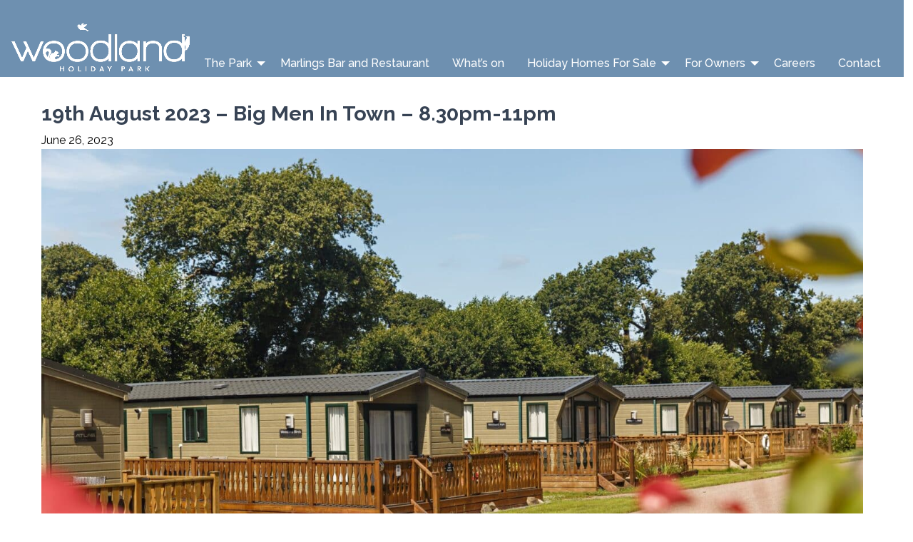

--- FILE ---
content_type: text/html; charset=UTF-8
request_url: https://www.woodlandholidaypark.co.uk/events/19th-august-2023-big-men-in-town-8-30pm-11pm/
body_size: 15300
content:
<!doctype html>
<html lang="en-GB">
  <head>
  <meta charset="utf-8">
  <meta http-equiv="x-ua-compatible" content="ie=edge">
  <meta name="viewport" content="width=device-width, initial-scale=1, shrink-to-fit=no">
  <title>19th August 2023 – Big Men In Town – 8.30pm&#x2d;11pm &#x2d; Woodland Holiday Park</title>
<meta name="dlm-version" content="4.8.7">
<!-- The SEO Framework by Sybre Waaijer -->
<meta name="robots" content="max-snippet:-1,max-image-preview:standard,max-video-preview:-1" />
<meta name="description" content="Exquisite vocals and tight harmonies bring to life the rise and fall of Frankie Valli and the Four Seasons. With a Captivating story of Frankie Valli and The&#8230;" />
<meta property="og:image" content="https://www.woodlandholidaypark.co.uk/wp-content/uploads/2021/05/cropped-favicon.png" />
<meta property="og:image:width" content="512" />
<meta property="og:image:height" content="512" />
<meta property="og:locale" content="en_GB" />
<meta property="og:type" content="article" />
<meta property="og:title" content="19th August 2023 – Big Men In Town – 8.30pm&#x2d;11pm" />
<meta property="og:description" content="Exquisite vocals and tight harmonies bring to life the rise and fall of Frankie Valli and the Four Seasons. With a Captivating story of Frankie Valli and The Four Seasons. The stage comes alive with&#8230;" />
<meta property="og:url" content="https://www.woodlandholidaypark.co.uk/events/19th-august-2023-big-men-in-town-8-30pm-11pm/" />
<meta property="og:site_name" content="Woodland Holiday Park" />
<meta property="og:updated_time" content="2023-06-26T08:27+00:00" />
<meta property="article:published_time" content="2023-06-26T08:27+00:00" />
<meta property="article:modified_time" content="2023-06-26T08:27+00:00" />
<meta name="twitter:card" content="summary_large_image" />
<meta name="twitter:title" content="19th August 2023 – Big Men In Town – 8.30pm&#x2d;11pm" />
<meta name="twitter:description" content="Exquisite vocals and tight harmonies bring to life the rise and fall of Frankie Valli and the Four Seasons. With a Captivating story of Frankie Valli and The Four Seasons. The stage comes alive with&#8230;" />
<meta name="twitter:image" content="https://www.woodlandholidaypark.co.uk/wp-content/uploads/2021/05/cropped-favicon.png" />
<link rel="canonical" href="https://www.woodlandholidaypark.co.uk/events/19th-august-2023-big-men-in-town-8-30pm-11pm/" />
<script type="application/ld+json">{"@context":"https://schema.org","@type":"BreadcrumbList","itemListElement":[{"@type":"ListItem","position":1,"item":{"@id":"https://www.woodlandholidaypark.co.uk/","name":"Woodland Holiday Park &#x2d; An Owners Exclusive Park &#x2d; North Norfolk"}},{"@type":"ListItem","position":2,"item":{"@id":"https://www.woodlandholidaypark.co.uk/event_types/entertainment/","name":"Entertainment"}},{"@type":"ListItem","position":3,"item":{"@id":"https://www.woodlandholidaypark.co.uk/events/19th-august-2023-big-men-in-town-8-30pm-11pm/","name":"19th August 2023 \u2013 Big Men In Town \u2013 8.30pm-11pm"}}]}</script>
<!-- / The SEO Framework by Sybre Waaijer | 6.80ms meta | 0.11ms boot -->

<link rel='dns-prefetch' href='//www.google.com' />
<link rel='dns-prefetch' href='//fonts.googleapis.com' />
<link rel="alternate" title="oEmbed (JSON)" type="application/json+oembed" href="https://www.woodlandholidaypark.co.uk/wp-json/oembed/1.0/embed?url=https%3A%2F%2Fwww.woodlandholidaypark.co.uk%2Fevents%2F19th-august-2023-big-men-in-town-8-30pm-11pm%2F" />
<link rel="alternate" title="oEmbed (XML)" type="text/xml+oembed" href="https://www.woodlandholidaypark.co.uk/wp-json/oembed/1.0/embed?url=https%3A%2F%2Fwww.woodlandholidaypark.co.uk%2Fevents%2F19th-august-2023-big-men-in-town-8-30pm-11pm%2F&#038;format=xml" />
<style id='wp-img-auto-sizes-contain-inline-css' type='text/css'>
img:is([sizes=auto i],[sizes^="auto," i]){contain-intrinsic-size:3000px 1500px}
/*# sourceURL=wp-img-auto-sizes-contain-inline-css */
</style>
<style id='wp-emoji-styles-inline-css' type='text/css'>

	img.wp-smiley, img.emoji {
		display: inline !important;
		border: none !important;
		box-shadow: none !important;
		height: 1em !important;
		width: 1em !important;
		margin: 0 0.07em !important;
		vertical-align: -0.1em !important;
		background: none !important;
		padding: 0 !important;
	}
/*# sourceURL=wp-emoji-styles-inline-css */
</style>
<style id='wp-block-library-inline-css' type='text/css'>
:root{--wp-block-synced-color:#7a00df;--wp-block-synced-color--rgb:122,0,223;--wp-bound-block-color:var(--wp-block-synced-color);--wp-editor-canvas-background:#ddd;--wp-admin-theme-color:#007cba;--wp-admin-theme-color--rgb:0,124,186;--wp-admin-theme-color-darker-10:#006ba1;--wp-admin-theme-color-darker-10--rgb:0,107,160.5;--wp-admin-theme-color-darker-20:#005a87;--wp-admin-theme-color-darker-20--rgb:0,90,135;--wp-admin-border-width-focus:2px}@media (min-resolution:192dpi){:root{--wp-admin-border-width-focus:1.5px}}.wp-element-button{cursor:pointer}:root .has-very-light-gray-background-color{background-color:#eee}:root .has-very-dark-gray-background-color{background-color:#313131}:root .has-very-light-gray-color{color:#eee}:root .has-very-dark-gray-color{color:#313131}:root .has-vivid-green-cyan-to-vivid-cyan-blue-gradient-background{background:linear-gradient(135deg,#00d084,#0693e3)}:root .has-purple-crush-gradient-background{background:linear-gradient(135deg,#34e2e4,#4721fb 50%,#ab1dfe)}:root .has-hazy-dawn-gradient-background{background:linear-gradient(135deg,#faaca8,#dad0ec)}:root .has-subdued-olive-gradient-background{background:linear-gradient(135deg,#fafae1,#67a671)}:root .has-atomic-cream-gradient-background{background:linear-gradient(135deg,#fdd79a,#004a59)}:root .has-nightshade-gradient-background{background:linear-gradient(135deg,#330968,#31cdcf)}:root .has-midnight-gradient-background{background:linear-gradient(135deg,#020381,#2874fc)}:root{--wp--preset--font-size--normal:16px;--wp--preset--font-size--huge:42px}.has-regular-font-size{font-size:1em}.has-larger-font-size{font-size:2.625em}.has-normal-font-size{font-size:var(--wp--preset--font-size--normal)}.has-huge-font-size{font-size:var(--wp--preset--font-size--huge)}.has-text-align-center{text-align:center}.has-text-align-left{text-align:left}.has-text-align-right{text-align:right}.has-fit-text{white-space:nowrap!important}#end-resizable-editor-section{display:none}.aligncenter{clear:both}.items-justified-left{justify-content:flex-start}.items-justified-center{justify-content:center}.items-justified-right{justify-content:flex-end}.items-justified-space-between{justify-content:space-between}.screen-reader-text{border:0;clip-path:inset(50%);height:1px;margin:-1px;overflow:hidden;padding:0;position:absolute;width:1px;word-wrap:normal!important}.screen-reader-text:focus{background-color:#ddd;clip-path:none;color:#444;display:block;font-size:1em;height:auto;left:5px;line-height:normal;padding:15px 23px 14px;text-decoration:none;top:5px;width:auto;z-index:100000}html :where(.has-border-color){border-style:solid}html :where([style*=border-top-color]){border-top-style:solid}html :where([style*=border-right-color]){border-right-style:solid}html :where([style*=border-bottom-color]){border-bottom-style:solid}html :where([style*=border-left-color]){border-left-style:solid}html :where([style*=border-width]){border-style:solid}html :where([style*=border-top-width]){border-top-style:solid}html :where([style*=border-right-width]){border-right-style:solid}html :where([style*=border-bottom-width]){border-bottom-style:solid}html :where([style*=border-left-width]){border-left-style:solid}html :where(img[class*=wp-image-]){height:auto;max-width:100%}:where(figure){margin:0 0 1em}html :where(.is-position-sticky){--wp-admin--admin-bar--position-offset:var(--wp-admin--admin-bar--height,0px)}@media screen and (max-width:600px){html :where(.is-position-sticky){--wp-admin--admin-bar--position-offset:0px}}
/*# sourceURL=/wp-includes/css/dist/block-library/common.min.css */
</style>
<link rel='stylesheet' id='vd-lazyload-youtube-css' href='https://www.woodlandholidaypark.co.uk/wp-content/plugins/lazyload-youtube/Resources/css/style.min.css?ver=1.0' type='text/css' media='all' />
<link rel='stylesheet' id='search-filter-plugin-styles-css' href='https://www.woodlandholidaypark.co.uk/wp-content/plugins/search-filter-pro/public/assets/css/search-filter.min.css?ver=2.5.7' type='text/css' media='all' />
<link rel='stylesheet' id='google_fonts-css' href='//fonts.googleapis.com/css2?family=Raleway:wght@400;500;700' type='text/css' media='all' />
<link rel='stylesheet' id='sage/main.css-css' href='https://www.woodlandholidaypark.co.uk/wp-content/themes/woodlandholidaypark/dist/styles/main.css' type='text/css' media='all' />
<link rel='stylesheet' id='um_fonticons_ii-css' href='https://www.woodlandholidaypark.co.uk/wp-content/plugins/ultimate-member/assets/css/um-fonticons-ii.css?ver=2.3.0' type='text/css' media='all' />
<link rel='stylesheet' id='um_fonticons_fa-css' href='https://www.woodlandholidaypark.co.uk/wp-content/plugins/ultimate-member/assets/css/um-fonticons-fa.css?ver=2.3.0' type='text/css' media='all' />
<link rel='stylesheet' id='select2-css' href='https://www.woodlandholidaypark.co.uk/wp-content/plugins/ultimate-member/assets/css/select2/select2.min.css?ver=4.0.13' type='text/css' media='all' />
<link rel='stylesheet' id='um_crop-css' href='https://www.woodlandholidaypark.co.uk/wp-content/plugins/ultimate-member/assets/css/um-crop.css?ver=2.3.0' type='text/css' media='all' />
<link rel='stylesheet' id='um_modal-css' href='https://www.woodlandholidaypark.co.uk/wp-content/plugins/ultimate-member/assets/css/um-modal.css?ver=2.3.0' type='text/css' media='all' />
<link rel='stylesheet' id='um_styles-css' href='https://www.woodlandholidaypark.co.uk/wp-content/plugins/ultimate-member/assets/css/um-styles.css?ver=2.3.0' type='text/css' media='all' />
<link rel='stylesheet' id='um_profile-css' href='https://www.woodlandholidaypark.co.uk/wp-content/plugins/ultimate-member/assets/css/um-profile.css?ver=2.3.0' type='text/css' media='all' />
<link rel='stylesheet' id='um_account-css' href='https://www.woodlandholidaypark.co.uk/wp-content/plugins/ultimate-member/assets/css/um-account.css?ver=2.3.0' type='text/css' media='all' />
<link rel='stylesheet' id='um_misc-css' href='https://www.woodlandholidaypark.co.uk/wp-content/plugins/ultimate-member/assets/css/um-misc.css?ver=2.3.0' type='text/css' media='all' />
<link rel='stylesheet' id='um_fileupload-css' href='https://www.woodlandholidaypark.co.uk/wp-content/plugins/ultimate-member/assets/css/um-fileupload.css?ver=2.3.0' type='text/css' media='all' />
<link rel='stylesheet' id='um_datetime-css' href='https://www.woodlandholidaypark.co.uk/wp-content/plugins/ultimate-member/assets/css/pickadate/default.css?ver=2.3.0' type='text/css' media='all' />
<link rel='stylesheet' id='um_datetime_date-css' href='https://www.woodlandholidaypark.co.uk/wp-content/plugins/ultimate-member/assets/css/pickadate/default.date.css?ver=2.3.0' type='text/css' media='all' />
<link rel='stylesheet' id='um_datetime_time-css' href='https://www.woodlandholidaypark.co.uk/wp-content/plugins/ultimate-member/assets/css/pickadate/default.time.css?ver=2.3.0' type='text/css' media='all' />
<link rel='stylesheet' id='um_raty-css' href='https://www.woodlandholidaypark.co.uk/wp-content/plugins/ultimate-member/assets/css/um-raty.css?ver=2.3.0' type='text/css' media='all' />
<link rel='stylesheet' id='um_scrollbar-css' href='https://www.woodlandholidaypark.co.uk/wp-content/plugins/ultimate-member/assets/css/simplebar.css?ver=2.3.0' type='text/css' media='all' />
<link rel='stylesheet' id='um_tipsy-css' href='https://www.woodlandholidaypark.co.uk/wp-content/plugins/ultimate-member/assets/css/um-tipsy.css?ver=2.3.0' type='text/css' media='all' />
<link rel='stylesheet' id='um_responsive-css' href='https://www.woodlandholidaypark.co.uk/wp-content/plugins/ultimate-member/assets/css/um-responsive.css?ver=2.3.0' type='text/css' media='all' />
<link rel='stylesheet' id='um_default_css-css' href='https://www.woodlandholidaypark.co.uk/wp-content/plugins/ultimate-member/assets/css/um-old-default.css?ver=2.3.0' type='text/css' media='all' />
<script type="text/javascript" src="https://www.woodlandholidaypark.co.uk/wp-includes/js/jquery/jquery.min.js?ver=3.7.1" id="jquery-core-js"></script>
<script type="text/javascript" src="https://www.woodlandholidaypark.co.uk/wp-includes/js/jquery/jquery-migrate.min.js?ver=3.4.1" id="jquery-migrate-js"></script>
<script type="text/javascript" id="search-filter-plugin-build-js-extra">
/* <![CDATA[ */
var SF_LDATA = {"ajax_url":"https://www.woodlandholidaypark.co.uk/wp-admin/admin-ajax.php","home_url":"https://www.woodlandholidaypark.co.uk/","extensions":[]};
//# sourceURL=search-filter-plugin-build-js-extra
/* ]]> */
</script>
<script type="text/javascript" src="https://www.woodlandholidaypark.co.uk/wp-content/plugins/search-filter-pro/public/assets/js/search-filter-build.min.js?ver=2.5.7" id="search-filter-plugin-build-js"></script>
<script type="text/javascript" src="https://www.woodlandholidaypark.co.uk/wp-content/plugins/search-filter-pro/public/assets/js/chosen.jquery.min.js?ver=2.5.7" id="search-filter-plugin-chosen-js"></script>
<script type="text/javascript" src="https://www.woodlandholidaypark.co.uk/wp-content/plugins/ultimate-member/assets/js/um-gdpr.min.js?ver=2.3.0" id="um-gdpr-js"></script>
<link rel="https://api.w.org/" href="https://www.woodlandholidaypark.co.uk/wp-json/" /><link rel="EditURI" type="application/rsd+xml" title="RSD" href="https://www.woodlandholidaypark.co.uk/xmlrpc.php?rsd" />
		<style type="text/css">
			.um_request_name {
				display: none !important;
			}
		</style>
	<link rel="icon" href="https://www.woodlandholidaypark.co.uk/wp-content/uploads/2021/05/cropped-favicon-150x150.png" sizes="32x32" />
<link rel="icon" href="https://www.woodlandholidaypark.co.uk/wp-content/uploads/2021/05/cropped-favicon-300x300.png" sizes="192x192" />
<link rel="apple-touch-icon" href="https://www.woodlandholidaypark.co.uk/wp-content/uploads/2021/05/cropped-favicon-300x300.png" />
<meta name="msapplication-TileImage" content="https://www.woodlandholidaypark.co.uk/wp-content/uploads/2021/05/cropped-favicon-300x300.png" />
		<style type="text/css" id="wp-custom-css">
			.border-black {
/* 	border-color: rgba(0,0,0,0.1); */
}

section.videoblockwrap,section.videoblockwrap video {
	width: 100%!important;
	max-height: 550px;
}

section.videoblockwrap video {
	object-fit:cover;
}



form#search-filter-form-1094 {
	width: 100%;
	display: flex;
	justify-content: center;
	margin: 0;
}
form#search-filter-form-1094 ul {
	display: block;
	align-items: flex-start;
	justify-content:space-between;
	max-width: 1400px!important;
	margin:0;
	padding: 1em;
}

form#search-filter-form-1094 ul li {
margin: 0 0.25em;
}

form#search-filter-form-1094 ul li h4 {

}

a.search-filter-reset {
	padding: 0.25em 0.75em;
	color: black;
	border: 1px solid #374354;
	outline:none!important;
}

form select {
padding:8px 0px 8px 8px;
margin: 0;
	outline:none!important;
width: 111%; /* so the default is always fixed right and under our span */
height: 39px;
background: white;
border:1px solid black;
outline:none;
display: inline-block;
-webkit-appearance:none;
-moz-appearance:none;
appearance:none;
cursor:pointer;
position: relative; top:0; left: 0; z-index: 10; /* select has to be above the span so its clickable */
font-size: 1em;
}
form select option{padding: 8px;} /* firefox only show this*/
@media (-webkit-min-device-pixel-ratio: 2){ .metroUIform select{ width: 100%;} } /* Webkit-based browsers are recognizing appearance none right now so we can push back the width */
form blockquote span {
position: absolute; top:0; right: 0; z-index: 5;
float: right;
width: 39px; /* ICON WIDTH */
height: 39px; /* ICON HEIGHT */
}

.gutenberg_wrap #search-filter-form-1094 {
	display: none;
}

	@media screen and (min-width:1024px) {
		.gutenberg_wrap #search-filter-form-1094 {
	display: flex;
}
	}

.gutenberg_wrap #search-filter-form-1094 ul {
	display: flex;
	flex-wrap: wrap;
	align-items: flex-start;
}

.gutenberg_wrap #search-filter-form-1094 ul li {
	width: 31%;
	margin: 1%;
}



button.open-filter {
	margin:1.5em 0;
	border: 2px solid black!important;
	padding: 0.75em 1.5em!important;
	text-transform: uppercase;
	font-weight:bold;
}

.card_grid {
	width: 100vw;
}

.card_grid .inner {
	max-width: 1400px;
	display: flex;
	flex-wrap: wrap;
	justify-content: space-evenly;
}

.card_grid .inner article {
	width: 95%;
	margin: 2.5%;
}

@media screen and (min-width: 700px) {
 .card_grid .inner article {
	width: 45%;
	margin: 2.5%;
}
}

@media screen and (min-width: 1024px) {
 .card_grid .inner article {
	width: 28%;
	margin: 2.5%;
}
}

body.single-homes div.banner-h1 {
	display: block;
z-index: 2;
position: absolute;
width: 100%;
background-color: rgba(55, 67, 84, 0.8);
bottom: 0%;
}

body.single-homes div.banner-h1 h1 {
	font-size: 1.8em;
text-align: center;
color: white;
margin: 0;
padding: 1em 0;
}
}


.entry-content.inner {
	max-width: 1024px;
	width: 100%;
}

table {
	border: 1px solid #374354;
	width: 100%;
	margin: 2em 0;

}

table th {

	background-color: rgba(55,67,84,0.8);
	
	border: 1px solid rgba(55,67,84,0.4);
color: white;
	padding: 0.5em 1em;

	background-color:
}

table td {
	border: 1px solid rgba(55,67,84,1);
	padding: 0.75em 1em;
}

.gform_wrapper {
	background-color:rgba(55,67,84,0.2);
	padding: 2em 3em;
}

@media screen and (min-width: 1024px) {
.show-filters {
	display:none;
}
}

.footer-events .slick-slide {
	margin: 1em!important;
}

.gutenberg_wrap .gform_wrapper {
	width:100%!important;
	max-width: 900px!important;
}

footer.site input {
	color: #374354!important;
}

.border-3-white video {
	border: 2px solid rgba(255,255,255,0.3);
	padding: 1em;
}

body.home-video .page-header {
	display: none;
}

.is-dropdown-submenu {
	z-index:20!important;
}

.heroblockwrap img.ownerslogo {
	z-index: 10!important;
}

article.event figure {
	aspect-ratio: 1 / 1!important;
}


figure.food-and-drink {
	background-image:url('https://www.woodlandholidaypark.co.uk/wp-content/uploads/2021/11/11046742_1.jpg');
}


figure.entertainment {
	background-image:url('https://www.woodlandholidaypark.co.uk/wp-content/uploads/2021/11/11046742_13.jpg');
}

figure.children {
	background-image:url('https://www.woodlandholidaypark.co.uk/wp-content/uploads/2021/11/11046742_14.jpg');
}

body.blog form#loginform {
	margin: 3em 1em;
	background-color:#6e90b0;
	padding: 2em 1em;
	display: inline-block;
}
	
	body.blog form#loginform p input {
		display: block!important;
		padding: 0.25em 1em!important;
		border: 1px solid #6e90b0;
	}

body.blog form#loginform p.login-remember label {
	display: flex!important;
	align-items: center!important;
}

body.blog form#loginform p.login-remember label input {
	margin-right: 1.5em!important;
}

body.blog form#loginform p label  {
	color:white!important;
}

body.blog form#loginform input#wp-submit {
	background-color: white;
	color: #6e90b0;
	cursor: pointer;
}


.cr {
  width: 200px;
  padding: 16px;
  position: absolute;
  text-align: center;
  color: #f0f0f0;
	z-index:999;
}



/* Positions */

.cr-top    { top: 25px; }
.cr-bottom { bottom: 25px; }
.cr-left   { left: -50px; }
.cr-right  { right: -50px; }

/* Rotations */

.cr-top.cr-left,
.cr-bottom.cr-right {
  transform: rotate(-45deg);
}

.cr-top.cr-right,
.cr-bottom.cr-left {
  transform: rotate(45deg);
}

/* Colors */

.cr-white     { background-color: #f0f0f0; color: #444; }
.cr-black     { background-color: #333; }
.cr-grey      { background-color: #999; }
.cr-blue      { background-color: #39d; }
.cr-green     { background-color: #2c7; }
.cr-turquoise { background-color: #1b9; }
.cr-purple    { background-color: #95b; }
.cr-red       { background-color: #e43; }
.cr-orange    { background-color: #e82; }
.cr-yellow    { background-color: #ec0; }
.wp-block-columns:not(.is-not-stacked-on-mobile) > .wp-block-column {
  flex-basis: 0;
  flex-grow: 1;
  min-width: fit-content;
}

.wp-block-embed {
	width: 100%!important;
	margin: 0 auto!important;
}

.wp-block-embed__wrapper {
	position: relative;
max-width: 890px;
/* aspect-ratio: 16/9; */
margin: 0 auto!important;
}

.page-id-2813 form ul {
	display: flex;
	justify-content: center;
	align-items: center;
	flex-wrap: wrap;
	max-width: 90%;
	width: 100%;
	margin: 0 auto;
}

.page-id-2813 form ul li {
	flex: 1 0 33%;
	padding: 1.5%;
	display: flex;
	flex-direction: column;
	align-items: center;
	justify-content: center;
}

.page-id-2813 article.card-item p.price {
	display: none!important;
}

.page-id-58 .outer, .page-id-58 .wp-block-group{
	width:auto !important;
}

.sunday-carvery .wp-block-columns .wp-block-column{
	min-width:auto !important;
}
.features .wp-block-columns .wp-block-column{
	min-width:auto !important;
}
.features,.sunday-carvery,.garden{
	padding-top:0;
	padding-bottom:0;
}
.features{
	padding-top:40px;
}
.features .wp-block-image figure.aligncenter{
	justify-content: center;
	display: flex;
}
.spacer{
	padding-top:40px;
}
.heroblockwrap .ownerslogo_right {
  position: absolute;
  width: 100px;
  height: 100px;
  z-index: 100;
  top: 50%;
  right: 10%;
  -webkit-transform: translateY(-50%);
  -o-transform: translateY(-50%);
  transform: translateY(-50%);
  opacity: 0.9;
}

.heroblockwrap .ownerslogo_right {
  width: 200px;
  height: 200px;
}
@media (max-width:1024px){
	.heroblockwrap .ownerslogo_right{
		width:100px;
		height:100px
	}
}		</style>
		<!-- Google Tag Manager -->
<script>(function(w,d,s,l,i){w[l]=w[l]||[];w[l].push({'gtm.start':
new Date().getTime(),event:'gtm.js'});var f=d.getElementsByTagName(s)[0],
j=d.createElement(s),dl=l!='dataLayer'?'&l='+l:'';j.async=true;j.src=
'https://www.googletagmanager.com/gtm.js?id='+i+dl;f.parentNode.insertBefore(j,f);
})(window,document,'script','dataLayer','GTM-WR85HTWB');</script>
<!-- End Google Tag Manager -->


</head>
  <body class="wp-singular events-template-default single single-events postid-3500 wp-theme-woodlandholidayparkresources contain 19th-august-2023-big-men-in-town-8-30pm-11pm app-data index-data singular-data single-data single-events-data single-events-19th-august-2023-big-men-in-town-8-30pm-11pm-data">
<!-- Google Tag Manager (noscript) -->
<noscript><iframe src="https://www.googletagmanager.com/ns.html?id=GTM-WR85HTWB"
height="0" width="0" style="display:none;visibility:hidden"></iframe></noscript>
<!-- End Google Tag Manager (noscript) -->
    <div class="off-canvas position-left" id="offCanvas" data-off-canvas>
      <!-- Your menu or Off-canvas content goes here -->
      <ul id="menu-main-menu" class="vertical menu" data-drilldown=""><li id="menu-item-93" class="menu-item menu-item-type-post_type menu-item-object-page menu-item-has-children menu-item-93"><a href="https://www.woodlandholidaypark.co.uk/the-park/">The Park</a>
<ul class="vertical menu">
	<li id="menu-item-91" class="menu-item menu-item-type-post_type menu-item-object-page menu-item-91"><a href="https://www.woodlandholidaypark.co.uk/about/">About</a></li>
	<li id="menu-item-449" class="menu-item menu-item-type-post_type menu-item-object-page menu-item-449"><a href="https://www.woodlandholidaypark.co.uk/meet-the-team/">Meet the Team</a></li>
	<li id="menu-item-122" class="menu-item menu-item-type-post_type menu-item-object-page menu-item-has-children menu-item-122"><a href="https://www.woodlandholidaypark.co.uk/our-facilities/">Our Facilities</a>
	<ul class="vertical menu">
		<li id="menu-item-294" class="menu-item menu-item-type-post_type menu-item-object-page menu-item-294"><a href="https://www.woodlandholidaypark.co.uk/trimingham-leisure-club/">Trimingham Leisure Club</a></li>
		<li id="menu-item-312" class="menu-item menu-item-type-post_type menu-item-object-page menu-item-312"><a href="https://www.woodlandholidaypark.co.uk/childrens-playground/">Children’s Playground</a></li>
		<li id="menu-item-317" class="menu-item menu-item-type-post_type menu-item-object-page menu-item-317"><a href="https://www.woodlandholidaypark.co.uk/fishing-lake/">Fishing Lake</a></li>
		<li id="menu-item-327" class="menu-item menu-item-type-post_type menu-item-object-page menu-item-327"><a href="https://www.woodlandholidaypark.co.uk/tennis-court-and-table-tennis/">Tennis Court</a></li>
		<li id="menu-item-332" class="menu-item menu-item-type-post_type menu-item-object-page menu-item-332"><a href="https://www.woodlandholidaypark.co.uk/nature-trail/">Nature Trail</a></li>
		<li id="menu-item-4409" class="menu-item menu-item-type-post_type menu-item-object-page menu-item-4409"><a href="https://www.woodlandholidaypark.co.uk/local-attractions/">Local Attractions</a></li>
	</ul>
</li>
	<li id="menu-item-1494" class="menu-item menu-item-type-post_type menu-item-object-page menu-item-1494"><a href="https://www.woodlandholidaypark.co.uk/woodland-environment/">Woodland Environment</a></li>
	<li id="menu-item-290" class="menu-item menu-item-type-post_type menu-item-object-page menu-item-290"><a href="https://www.woodlandholidaypark.co.uk/the-park/park-map/">Park Map</a></li>
</ul>
</li>
<li id="menu-item-90" class="menu-item menu-item-type-post_type menu-item-object-page menu-item-90"><a href="https://www.woodlandholidaypark.co.uk/marlings-restaurant/">Marlings Bar and Restaurant</a></li>
<li id="menu-item-2073" class="menu-item menu-item-type-post_type menu-item-object-page menu-item-2073"><a href="https://www.woodlandholidaypark.co.uk/whats-on/">What’s on</a></li>
<li id="menu-item-647" class="menu-item menu-item-type-custom menu-item-object-custom menu-item-has-children menu-item-647"><a href="#">Holiday Homes For Sale</a>
<ul class="vertical menu">
	<li id="menu-item-4786" class="menu-item menu-item-type-post_type menu-item-object-page menu-item-4786"><a href="https://www.woodlandholidaypark.co.uk/own-your-dream-holiday-home-in-north-norfolk/">Own Your Dream Holiday Home</a></li>
	<li id="menu-item-142" class="menu-item menu-item-type-post_type menu-item-object-page menu-item-142"><a href="https://www.woodlandholidaypark.co.uk/our-holiday-homes/holiday-home-ownership-faqs/">Holiday Home Ownership FAQs</a></li>
	<li id="menu-item-143" class="menu-item menu-item-type-post_type menu-item-object-page menu-item-143"><a href="https://www.woodlandholidaypark.co.uk/search-holiday-homes/">Search Holiday Homes</a></li>
</ul>
</li>
<li id="menu-item-2022" class="menu-item menu-item-type-custom menu-item-object-custom menu-item-has-children menu-item-2022"><a href="#">For Owners</a>
<ul class="vertical menu">
	<li id="menu-item-523" class="menu-item menu-item-type-custom menu-item-object-custom menu-item-523"><a target="_blank" href="https://owners.woodlandholidaypark.co.uk">Owners&#8217; Login</a></li>
	<li id="menu-item-2021" class="menu-item menu-item-type-post_type menu-item-object-page current_page_parent menu-item-2021"><a href="https://www.woodlandholidaypark.co.uk/the-owners-lounge/">The Owners’ Lounge</a></li>
	<li id="menu-item-1501" class="menu-item menu-item-type-post_type menu-item-object-page menu-item-1501"><a href="https://www.woodlandholidaypark.co.uk/woodland-times-news/">The Woodland Times</a></li>
</ul>
</li>
<li id="menu-item-3164" class="menu-item menu-item-type-post_type menu-item-object-page menu-item-3164"><a href="https://www.woodlandholidaypark.co.uk/careers/">Careers</a></li>
<li id="menu-item-92" class="menu-item menu-item-type-post_type menu-item-object-page menu-item-92"><a href="https://www.woodlandholidaypark.co.uk/contact-us/">Contact</a></li>
</ul>
    </div>
    <div class="off-canvas position-right" id="offCanvasRight" data-off-canvas>
      <!-- Your menu or Off-canvas content goes here -->
<button class="close-button text-2xl block mb-4" aria-label="Close menu" type="button" data-close>
  <span aria-hidden="true">&times;</span>
</button>
      <h4>Filter Holiday Homes</h4>
      <form data-sf-form-id='1094' data-is-rtl='0' data-maintain-state='' data-results-url='https://woodlandholidaypark.co.uk/search-holiday-homes/' data-ajax-form-url='https://www.woodlandholidaypark.co.uk/?sfid=1094&amp;sf_action=get_data&amp;sf_data=form' data-display-result-method='shortcode' data-use-history-api='1' data-template-loaded='0' data-lang-code='en' data-ajax='0' data-init-paged='1' data-auto-update='1' action='https://woodlandholidaypark.co.uk/search-holiday-homes/' method='post' class='searchandfilter' id='search-filter-form-1094' autocomplete='off' data-instance-count='1'><ul><li class="sf-field-search" data-sf-field-name="search" data-sf-field-type="search" data-sf-field-input-type=""><h4>Search by Keyword</h4>		<label><input placeholder="Search …" name="_sf_search[]" class="sf-input-text" type="text" value="" title=""></label>		</li><li class="sf-field-taxonomy-home_brand" data-sf-field-name="_sft_home_brand" data-sf-field-type="taxonomy" data-sf-field-input-type="select"><h4>Search by Brand</h4>		<label>
				<select name="_sft_home_brand[]" class="sf-input-select" title="">
			
						<option class="sf-level-0 sf-item-0 sf-option-active" selected="selected" data-sf-count="0" data-sf-depth="0" value="">All Holiday Home Brands</option>
						<option class="sf-level-0 sf-item-14" data-sf-count="5" data-sf-depth="0" value="atlas">Atlas&nbsp;&nbsp;(5)</option>
						<option class="sf-level-0 sf-item-8" data-sf-count="4" data-sf-depth="0" value="sunseeker">Sunseeker&nbsp;&nbsp;(4)</option>
						<option class="sf-level-0 sf-item-15" data-sf-count="1" data-sf-depth="0" value="victory">Victory&nbsp;&nbsp;(1)</option>
						<option class="sf-level-0 sf-item-7" data-sf-count="3" data-sf-depth="0" value="willerby">Willerby&nbsp;&nbsp;(3)</option>
					</select>
		</label>		</li><li class="sf-field-post-meta-price" data-sf-field-name="_sfm_price" data-sf-field-type="post_meta" data-sf-field-input-type="range-slider" data-sf-meta-type="number"><h4>Price Range</h4>		<div  data-start-min="0" data-start-max="300000" data-start-min-formatted="0" data-start-max-formatted="300000" data-min="0" data-max="300000" data-step="25000" data-decimal-places="0" data-thousand-seperator="" data-decimal-seperator="." data-display-values-as="textinput" data-sf-field-name="_sfm_price" class="sf-meta-range sf-meta-range-slider">
		
					<label><input class="sf-input-range-number sf-range-min sf-input-number" min="0" max="300000" step="25000" name="_sfm_price[]" type="number" value="0" title=""></label>		<span class="sf-range-values-seperator"> - </span>		<label><input class="sf-input-range-number sf-range-max sf-input-number" min="0" max="300000" step="25000" name="_sfm_price[]" type="number" value="300000" title=""></label>					
			<div class="meta-slider"></div>
		</div>
		</li><li class="sf-field-post-meta-berths" data-sf-field-name="_sfm_berths" data-sf-field-type="post_meta" data-sf-field-input-type="select" data-sf-meta-type="choice"><h4>Number of Berths</h4>		<label>
				<select name="_sfm_berths[]" class="sf-input-select" title="">
			
						<option class="sf-level-0 sf-item-0 sf-option-active" selected="selected" data-sf-depth="0" value="">Any Number</option>
						<option class="sf-level-0 " data-sf-count="-1" data-sf-depth="0" value="2">2</option>
						<option class="sf-level-0 " data-sf-count="-1" data-sf-depth="0" value="4">4</option>
						<option class="sf-level-0 " data-sf-count="-1" data-sf-depth="0" value="5">5</option>
						<option class="sf-level-0 " data-sf-count="-1" data-sf-depth="0" value="6">6</option>
						<option class="sf-level-0 " data-sf-count="-1" data-sf-depth="0" value="7">7</option>
						<option class="sf-level-0 " data-sf-count="-1" data-sf-depth="0" value="8">8</option>
					</select>
		</label>		</li><li class="sf-field-post-meta-showers" data-sf-field-name="_sfm_showers" data-sf-field-type="post_meta" data-sf-field-input-type="select" data-sf-meta-type="choice"><h4>Number of Showers</h4>		<label>
				<select name="_sfm_showers[]" class="sf-input-select" title="">
			
						<option class="sf-level-0 sf-item-0 sf-option-active" selected="selected" data-sf-depth="0" value="">Any Number</option>
						<option class="sf-level-0 " data-sf-count="-1" data-sf-depth="0" value="1">1</option>
						<option class="sf-level-0 " data-sf-count="-1" data-sf-depth="0" value="2">2</option>
						<option class="sf-level-0 " data-sf-count="-1" data-sf-depth="0" value="3">3</option>
						<option class="sf-level-0 " data-sf-count="-1" data-sf-depth="0" value="4">4</option>
					</select>
		</label>		</li><li class="sf-field-reset" data-sf-field-name="reset" data-sf-field-type="reset" data-sf-field-input-type="link"><h4>Reset Search</h4><a href="#" class="search-filter-reset" data-search-form-id="1094" data-sf-submit-form="always">Reset</a></li></ul></form>    </div>
    <div class="off-canvas-content contain" data-off-canvas-content>
      <!-- Your page content lives here -->
        <!-- Insert the mobile header -->
<header class="banner mobile hide-for-large contain">
  <div class="container">
    <i class="fas fa-bars" id="hamburger" data-toggle="offCanvas"></i>
    <img src="https://www.woodlandholidaypark.co.uk/wp-content/themes/woodlandholidaypark/dist/images/logo-white.png"/>
    <a href="tel:01263 579208"><i class="fas fa-phone fa-2x"></i></a>
  </div>
</header>
<!-- Insert the tablet and up header -->
<header class="banner tablet show-for-large contain">
  <div class="container">
    <a class="brand" href="https://www.woodlandholidaypark.co.uk/"><span>Woodland Holiday Park</span><img src="https://www.woodlandholidaypark.co.uk/wp-content/themes/woodlandholidaypark/dist/images/logo-white.png"/></a>
    <nav class="nav-primary">
      <ul id="menu-main-menu-1" class="dropdown menu nav" data-dropdown-menu><li class="menu-item menu-item-type-post_type menu-item-object-page menu-item-has-children menu-item-93"><a href="https://www.woodlandholidaypark.co.uk/the-park/">The Park</a>
<ul class="sub-menu">
	<li class="menu-item menu-item-type-post_type menu-item-object-page menu-item-91"><a href="https://www.woodlandholidaypark.co.uk/about/">About</a></li>
	<li class="menu-item menu-item-type-post_type menu-item-object-page menu-item-449"><a href="https://www.woodlandholidaypark.co.uk/meet-the-team/">Meet the Team</a></li>
	<li class="menu-item menu-item-type-post_type menu-item-object-page menu-item-has-children menu-item-122"><a href="https://www.woodlandholidaypark.co.uk/our-facilities/">Our Facilities</a>
	<ul class="sub-menu">
		<li class="menu-item menu-item-type-post_type menu-item-object-page menu-item-294"><a href="https://www.woodlandholidaypark.co.uk/trimingham-leisure-club/">Trimingham Leisure Club</a></li>
		<li class="menu-item menu-item-type-post_type menu-item-object-page menu-item-312"><a href="https://www.woodlandholidaypark.co.uk/childrens-playground/">Children’s Playground</a></li>
		<li class="menu-item menu-item-type-post_type menu-item-object-page menu-item-317"><a href="https://www.woodlandholidaypark.co.uk/fishing-lake/">Fishing Lake</a></li>
		<li class="menu-item menu-item-type-post_type menu-item-object-page menu-item-327"><a href="https://www.woodlandholidaypark.co.uk/tennis-court-and-table-tennis/">Tennis Court</a></li>
		<li class="menu-item menu-item-type-post_type menu-item-object-page menu-item-332"><a href="https://www.woodlandholidaypark.co.uk/nature-trail/">Nature Trail</a></li>
		<li class="menu-item menu-item-type-post_type menu-item-object-page menu-item-4409"><a href="https://www.woodlandholidaypark.co.uk/local-attractions/">Local Attractions</a></li>
	</ul>
</li>
	<li class="menu-item menu-item-type-post_type menu-item-object-page menu-item-1494"><a href="https://www.woodlandholidaypark.co.uk/woodland-environment/">Woodland Environment</a></li>
	<li class="menu-item menu-item-type-post_type menu-item-object-page menu-item-290"><a href="https://www.woodlandholidaypark.co.uk/the-park/park-map/">Park Map</a></li>
</ul>
</li>
<li class="menu-item menu-item-type-post_type menu-item-object-page menu-item-90"><a href="https://www.woodlandholidaypark.co.uk/marlings-restaurant/">Marlings Bar and Restaurant</a></li>
<li class="menu-item menu-item-type-post_type menu-item-object-page menu-item-2073"><a href="https://www.woodlandholidaypark.co.uk/whats-on/">What’s on</a></li>
<li class="menu-item menu-item-type-custom menu-item-object-custom menu-item-has-children menu-item-647"><a href="#">Holiday Homes For Sale</a>
<ul class="sub-menu">
	<li class="menu-item menu-item-type-post_type menu-item-object-page menu-item-4786"><a href="https://www.woodlandholidaypark.co.uk/own-your-dream-holiday-home-in-north-norfolk/">Own Your Dream Holiday Home</a></li>
	<li class="menu-item menu-item-type-post_type menu-item-object-page menu-item-142"><a href="https://www.woodlandholidaypark.co.uk/our-holiday-homes/holiday-home-ownership-faqs/">Holiday Home Ownership FAQs</a></li>
	<li class="menu-item menu-item-type-post_type menu-item-object-page menu-item-143"><a href="https://www.woodlandholidaypark.co.uk/search-holiday-homes/">Search Holiday Homes</a></li>
</ul>
</li>
<li class="menu-item menu-item-type-custom menu-item-object-custom menu-item-has-children menu-item-2022"><a href="#">For Owners</a>
<ul class="sub-menu">
	<li class="menu-item menu-item-type-custom menu-item-object-custom menu-item-523"><a target="_blank" href="https://owners.woodlandholidaypark.co.uk">Owners&#8217; Login</a></li>
	<li class="menu-item menu-item-type-post_type menu-item-object-page current_page_parent menu-item-2021"><a href="https://www.woodlandholidaypark.co.uk/the-owners-lounge/">The Owners’ Lounge</a></li>
	<li class="menu-item menu-item-type-post_type menu-item-object-page menu-item-1501"><a href="https://www.woodlandholidaypark.co.uk/woodland-times-news/">The Woodland Times</a></li>
</ul>
</li>
<li class="menu-item menu-item-type-post_type menu-item-object-page menu-item-3164"><a href="https://www.woodlandholidaypark.co.uk/careers/">Careers</a></li>
<li class="menu-item menu-item-type-post_type menu-item-object-page menu-item-92"><a href="https://www.woodlandholidaypark.co.uk/contact-us/">Contact</a></li>
</ul>
    </nav>
  </div>
</header>
    <div class="wrap contain" role="document">
      <div class="content contain">
        <main id="maincontent contain" class="main">
                 <article class="w-full py-8 max-w-xs lg:max-w-6xl post-3500 events type-events status-publish hentry event_types-entertainment">
  <header>
    <h1 class="entry-title">19th August 2023 – Big Men In Town – 8.30pm-11pm</h1>
    <time class="updated" datetime="2023-06-26T08:27:08+00:00">June 26, 2023</time>    <figure class="w-full">
    <img src="https://www.woodlandholidaypark.co.uk/wp-content/uploads/2021/05/About_us-scaled-e1645024635372.jpg">
    </figure>
  </header>
  <div class="entry-content">
    <p>Exquisite vocals and tight harmonies bring to life the rise and fall of Frankie Valli and the Four Seasons.</p>
<p>With a Captivating story of Frankie Valli and The Four Seasons. The stage comes alive with harmonies, energetic dance numbers, and the nostalgia of an era that continues to thrill audiences night after night.</p>
<p>Book your table today!</p>
  </div>
  <footer>
    
  </footer>
</article>

            </main>
      </div>
    </div>
        <section class="outer footer-events contain" style="background-image:url('https://www.woodlandholidaypark.co.uk/wp-content/themes/woodlandholidaypark/resources/assets/images/brand-trees.png');">
  <a class="backtop btn" href="#maincontent">Back to Top <i class="fas fa-caret-up"></i></a>
  <div class="innie">
<h5 class="block text-left text-white pt-8 pb-4 pl-4 text-bold text-3xl">View Our Upcoming Events</h5>
  <div class="w-full events_slider">
  </div>
  <div class="flex justify-center py-4"><a class="bg-blue-500 hover:bg-blue-700 text-white font-bold py-2 px-4 rounded-full" href="https://www.woodlandholidaypark.co.uk/whats-on/">See all Events</a></div>
  </div>
  <script>
jQuery(document).ready(function($) {

  $(".event-trigger").click(function() {
    $('.event').removeClass('active');
    $(this).parent().parent().addClass('active');
  });

$("button.event-close").click(function() {
  $(this).parent().parent().removeClass('active');
});

  });
  </script>
</section>
<footer class="content-info site contain">
  <div class="container footerwrap mx-auto">
    <aside class="newsletter block flex-auto bg-black-500">
      <div class="container footerwrap mx-auto">
        <aside class="newsletter block flex-auto bg-black-500">

            <div id="mc_embed_shell" class="my-4 py-8">
                <div id="mc_embed_signup">
                    <form
                        action="https://woodlandholidaypark.us9.list-manage.com/subscribe/post?u=8377af0e24f4460cdaa5a8338&amp;id=eb992d0dfe&amp;f_id=003a5ce0f0"
                        method="post" id="mc-embedded-subscribe-form" name="mc-embedded-subscribe-form" class="validate"
                        target="_self" novalidate="">
                        <div id="mc_embed_signup_scroll" class="flex flex-nowrap items-center">
                            <label for="mce-EMAIL" class="hidden md:block font-bold pr-2 lg:pr-4">Newsletter Signup</label>
                            <input type="email" name="EMAIL" class="required email py-2 px-2 flex-grow rounded-e-md" id="mce-EMAIL" placeholder="Email Address" required="" value="">
                            <input type="hidden" name="tags" value="15331905">
							<input type="hidden" name="b_8377af0e24f4460cdaa5a8338_eb992d0dfe" tabindex="-1" value="">
							<input type="submit" name="subscribe" id="mc-embedded-subscribe" class="button block px-5 lg:px-8 py-2 font-bold" style="background-color: #6e90b0" value="Sign Up">
							<div id="mce-responses" class="clear">
                                <div class="response" id="mce-error-response" style="display: none;"></div>
                                <div class="response" id="mce-success-response" style="display: none;"></div>
                            </div>
                        </div>
                    </form>
                </div>
            </div>
			
    </aside>
    <hr class="block w-full bg-black-500">
    <section class="widget nav_menu-2 widget_nav_menu"><h3>Customer Information</h3><div class="menu-customer-information-container"><ul id="menu-customer-information" class="menu"><li id="menu-item-79" class="menu-item menu-item-type-post_type menu-item-object-page menu-item-79"><a href="https://www.woodlandholidaypark.co.uk/the-park/">The Park</a></li>
<li id="menu-item-78" class="menu-item menu-item-type-post_type menu-item-object-page menu-item-78"><a href="https://www.woodlandholidaypark.co.uk/marlings-restaurant/">Marlings Bar and Restaurant</a></li>
<li id="menu-item-1926" class="menu-item menu-item-type-post_type menu-item-object-page menu-item-1926"><a href="https://www.woodlandholidaypark.co.uk/search-holiday-homes/">Search Holiday Homes</a></li>
<li id="menu-item-70" class="menu-item menu-item-type-post_type menu-item-object-page menu-item-70"><a href="https://www.woodlandholidaypark.co.uk/about/">About</a></li>
<li id="menu-item-71" class="menu-item menu-item-type-post_type menu-item-object-page menu-item-71"><a href="https://www.woodlandholidaypark.co.uk/contact-us/">Contact Us</a></li>
<li id="menu-item-77" class="menu-item menu-item-type-post_type menu-item-object-page menu-item-77"><a href="https://www.woodlandholidaypark.co.uk/owners-check-in-out/">Owners Check In/Out</a></li>
</ul></div></section><section class="widget nav_menu-3 widget_nav_menu"><h3>Company Information</h3><div class="menu-company-information-container"><ul id="menu-company-information" class="menu"><li id="menu-item-82" class="menu-item menu-item-type-post_type menu-item-object-page menu-item-privacy-policy menu-item-82"><a rel="privacy-policy" href="https://www.woodlandholidaypark.co.uk/privacy-policy/">Privacy Policy</a></li>
<li id="menu-item-2277" class="menu-item menu-item-type-post_type menu-item-object-page menu-item-2277"><a href="https://www.woodlandholidaypark.co.uk/accessibility-at-woodland-holiday-park%ef%bf%bc/">Accessibility</a></li>
<li id="menu-item-3604" class="menu-item menu-item-type-post_type menu-item-object-page menu-item-3604"><a href="https://www.woodlandholidaypark.co.uk/real-living-wage-accreditation/">Real Living Wage Accreditation </a></li>
</ul></div></section><section class="widget block-4 widget_block"><h3>Download this years' Site Fees</h3>

<ul>
<li><a href="/pitch-fees">Complete the form to receive this years' site fees</a></li>
</ul></section>  </div>
  <aside class="colophon container">&copy; 2026 Woodland Holiday Park, All Rights Reserved | Web Design & Marketing Archant Media</aside>
</footer>
<img class="organisations max-w-xl mx-auto w-full" src="https://www.woodlandholidaypark.co.uk/wp-content/themes/woodlandholidaypark/dist/images/organisations23.jpg"/>
<!-- <img style="height:96px;padding:10px;width:auto !important;display:block;" class="organisations max-w-xl mx-auto w-full" src="https://www.woodlandholidaypark.co.uk/wp-content/uploads/2023/07/LW-Employer-logo-transparent.png"/>
 -->    
<div id="um_upload_single" style="display:none"></div>
<div id="um_view_photo" style="display:none">

	<a href="javascript:void(0);" data-action="um_remove_modal" class="um-modal-close"
	   aria-label="Close view photo modal">
		<i class="um-faicon-times"></i>
	</a>

	<div class="um-modal-body photo">
		<div class="um-modal-photo"></div>
	</div>

</div><script type="speculationrules">
{"prefetch":[{"source":"document","where":{"and":[{"href_matches":"/*"},{"not":{"href_matches":["/wp-*.php","/wp-admin/*","/wp-content/uploads/*","/wp-content/*","/wp-content/plugins/*","/wp-content/themes/woodlandholidaypark/resources/*","/*\\?(.+)"]}},{"not":{"selector_matches":"a[rel~=\"nofollow\"]"}},{"not":{"selector_matches":".no-prefetch, .no-prefetch a"}}]},"eagerness":"conservative"}]}
</script>
<style id='global-styles-inline-css' type='text/css'>
:root{--wp--preset--aspect-ratio--square: 1;--wp--preset--aspect-ratio--4-3: 4/3;--wp--preset--aspect-ratio--3-4: 3/4;--wp--preset--aspect-ratio--3-2: 3/2;--wp--preset--aspect-ratio--2-3: 2/3;--wp--preset--aspect-ratio--16-9: 16/9;--wp--preset--aspect-ratio--9-16: 9/16;--wp--preset--color--black: #000000;--wp--preset--color--cyan-bluish-gray: #abb8c3;--wp--preset--color--white: #ffffff;--wp--preset--color--pale-pink: #f78da7;--wp--preset--color--vivid-red: #cf2e2e;--wp--preset--color--luminous-vivid-orange: #ff6900;--wp--preset--color--luminous-vivid-amber: #fcb900;--wp--preset--color--light-green-cyan: #7bdcb5;--wp--preset--color--vivid-green-cyan: #00d084;--wp--preset--color--pale-cyan-blue: #8ed1fc;--wp--preset--color--vivid-cyan-blue: #0693e3;--wp--preset--color--vivid-purple: #9b51e0;--wp--preset--gradient--vivid-cyan-blue-to-vivid-purple: linear-gradient(135deg,rgb(6,147,227) 0%,rgb(155,81,224) 100%);--wp--preset--gradient--light-green-cyan-to-vivid-green-cyan: linear-gradient(135deg,rgb(122,220,180) 0%,rgb(0,208,130) 100%);--wp--preset--gradient--luminous-vivid-amber-to-luminous-vivid-orange: linear-gradient(135deg,rgb(252,185,0) 0%,rgb(255,105,0) 100%);--wp--preset--gradient--luminous-vivid-orange-to-vivid-red: linear-gradient(135deg,rgb(255,105,0) 0%,rgb(207,46,46) 100%);--wp--preset--gradient--very-light-gray-to-cyan-bluish-gray: linear-gradient(135deg,rgb(238,238,238) 0%,rgb(169,184,195) 100%);--wp--preset--gradient--cool-to-warm-spectrum: linear-gradient(135deg,rgb(74,234,220) 0%,rgb(151,120,209) 20%,rgb(207,42,186) 40%,rgb(238,44,130) 60%,rgb(251,105,98) 80%,rgb(254,248,76) 100%);--wp--preset--gradient--blush-light-purple: linear-gradient(135deg,rgb(255,206,236) 0%,rgb(152,150,240) 100%);--wp--preset--gradient--blush-bordeaux: linear-gradient(135deg,rgb(254,205,165) 0%,rgb(254,45,45) 50%,rgb(107,0,62) 100%);--wp--preset--gradient--luminous-dusk: linear-gradient(135deg,rgb(255,203,112) 0%,rgb(199,81,192) 50%,rgb(65,88,208) 100%);--wp--preset--gradient--pale-ocean: linear-gradient(135deg,rgb(255,245,203) 0%,rgb(182,227,212) 50%,rgb(51,167,181) 100%);--wp--preset--gradient--electric-grass: linear-gradient(135deg,rgb(202,248,128) 0%,rgb(113,206,126) 100%);--wp--preset--gradient--midnight: linear-gradient(135deg,rgb(2,3,129) 0%,rgb(40,116,252) 100%);--wp--preset--font-size--small: 13px;--wp--preset--font-size--medium: 20px;--wp--preset--font-size--large: 36px;--wp--preset--font-size--x-large: 42px;--wp--preset--spacing--20: 0.44rem;--wp--preset--spacing--30: 0.67rem;--wp--preset--spacing--40: 1rem;--wp--preset--spacing--50: 1.5rem;--wp--preset--spacing--60: 2.25rem;--wp--preset--spacing--70: 3.38rem;--wp--preset--spacing--80: 5.06rem;--wp--preset--shadow--natural: 6px 6px 9px rgba(0, 0, 0, 0.2);--wp--preset--shadow--deep: 12px 12px 50px rgba(0, 0, 0, 0.4);--wp--preset--shadow--sharp: 6px 6px 0px rgba(0, 0, 0, 0.2);--wp--preset--shadow--outlined: 6px 6px 0px -3px rgb(255, 255, 255), 6px 6px rgb(0, 0, 0);--wp--preset--shadow--crisp: 6px 6px 0px rgb(0, 0, 0);}:where(body) { margin: 0; }.wp-site-blocks > .alignleft { float: left; margin-right: 2em; }.wp-site-blocks > .alignright { float: right; margin-left: 2em; }.wp-site-blocks > .aligncenter { justify-content: center; margin-left: auto; margin-right: auto; }:where(.is-layout-flex){gap: 0.5em;}:where(.is-layout-grid){gap: 0.5em;}.is-layout-flow > .alignleft{float: left;margin-inline-start: 0;margin-inline-end: 2em;}.is-layout-flow > .alignright{float: right;margin-inline-start: 2em;margin-inline-end: 0;}.is-layout-flow > .aligncenter{margin-left: auto !important;margin-right: auto !important;}.is-layout-constrained > .alignleft{float: left;margin-inline-start: 0;margin-inline-end: 2em;}.is-layout-constrained > .alignright{float: right;margin-inline-start: 2em;margin-inline-end: 0;}.is-layout-constrained > .aligncenter{margin-left: auto !important;margin-right: auto !important;}.is-layout-constrained > :where(:not(.alignleft):not(.alignright):not(.alignfull)){margin-left: auto !important;margin-right: auto !important;}body .is-layout-flex{display: flex;}.is-layout-flex{flex-wrap: wrap;align-items: center;}.is-layout-flex > :is(*, div){margin: 0;}body .is-layout-grid{display: grid;}.is-layout-grid > :is(*, div){margin: 0;}body{padding-top: 0px;padding-right: 0px;padding-bottom: 0px;padding-left: 0px;}a:where(:not(.wp-element-button)){text-decoration: underline;}:root :where(.wp-element-button, .wp-block-button__link){background-color: #32373c;border-width: 0;color: #fff;font-family: inherit;font-size: inherit;font-style: inherit;font-weight: inherit;letter-spacing: inherit;line-height: inherit;padding-top: calc(0.667em + 2px);padding-right: calc(1.333em + 2px);padding-bottom: calc(0.667em + 2px);padding-left: calc(1.333em + 2px);text-decoration: none;text-transform: inherit;}.has-black-color{color: var(--wp--preset--color--black) !important;}.has-cyan-bluish-gray-color{color: var(--wp--preset--color--cyan-bluish-gray) !important;}.has-white-color{color: var(--wp--preset--color--white) !important;}.has-pale-pink-color{color: var(--wp--preset--color--pale-pink) !important;}.has-vivid-red-color{color: var(--wp--preset--color--vivid-red) !important;}.has-luminous-vivid-orange-color{color: var(--wp--preset--color--luminous-vivid-orange) !important;}.has-luminous-vivid-amber-color{color: var(--wp--preset--color--luminous-vivid-amber) !important;}.has-light-green-cyan-color{color: var(--wp--preset--color--light-green-cyan) !important;}.has-vivid-green-cyan-color{color: var(--wp--preset--color--vivid-green-cyan) !important;}.has-pale-cyan-blue-color{color: var(--wp--preset--color--pale-cyan-blue) !important;}.has-vivid-cyan-blue-color{color: var(--wp--preset--color--vivid-cyan-blue) !important;}.has-vivid-purple-color{color: var(--wp--preset--color--vivid-purple) !important;}.has-black-background-color{background-color: var(--wp--preset--color--black) !important;}.has-cyan-bluish-gray-background-color{background-color: var(--wp--preset--color--cyan-bluish-gray) !important;}.has-white-background-color{background-color: var(--wp--preset--color--white) !important;}.has-pale-pink-background-color{background-color: var(--wp--preset--color--pale-pink) !important;}.has-vivid-red-background-color{background-color: var(--wp--preset--color--vivid-red) !important;}.has-luminous-vivid-orange-background-color{background-color: var(--wp--preset--color--luminous-vivid-orange) !important;}.has-luminous-vivid-amber-background-color{background-color: var(--wp--preset--color--luminous-vivid-amber) !important;}.has-light-green-cyan-background-color{background-color: var(--wp--preset--color--light-green-cyan) !important;}.has-vivid-green-cyan-background-color{background-color: var(--wp--preset--color--vivid-green-cyan) !important;}.has-pale-cyan-blue-background-color{background-color: var(--wp--preset--color--pale-cyan-blue) !important;}.has-vivid-cyan-blue-background-color{background-color: var(--wp--preset--color--vivid-cyan-blue) !important;}.has-vivid-purple-background-color{background-color: var(--wp--preset--color--vivid-purple) !important;}.has-black-border-color{border-color: var(--wp--preset--color--black) !important;}.has-cyan-bluish-gray-border-color{border-color: var(--wp--preset--color--cyan-bluish-gray) !important;}.has-white-border-color{border-color: var(--wp--preset--color--white) !important;}.has-pale-pink-border-color{border-color: var(--wp--preset--color--pale-pink) !important;}.has-vivid-red-border-color{border-color: var(--wp--preset--color--vivid-red) !important;}.has-luminous-vivid-orange-border-color{border-color: var(--wp--preset--color--luminous-vivid-orange) !important;}.has-luminous-vivid-amber-border-color{border-color: var(--wp--preset--color--luminous-vivid-amber) !important;}.has-light-green-cyan-border-color{border-color: var(--wp--preset--color--light-green-cyan) !important;}.has-vivid-green-cyan-border-color{border-color: var(--wp--preset--color--vivid-green-cyan) !important;}.has-pale-cyan-blue-border-color{border-color: var(--wp--preset--color--pale-cyan-blue) !important;}.has-vivid-cyan-blue-border-color{border-color: var(--wp--preset--color--vivid-cyan-blue) !important;}.has-vivid-purple-border-color{border-color: var(--wp--preset--color--vivid-purple) !important;}.has-vivid-cyan-blue-to-vivid-purple-gradient-background{background: var(--wp--preset--gradient--vivid-cyan-blue-to-vivid-purple) !important;}.has-light-green-cyan-to-vivid-green-cyan-gradient-background{background: var(--wp--preset--gradient--light-green-cyan-to-vivid-green-cyan) !important;}.has-luminous-vivid-amber-to-luminous-vivid-orange-gradient-background{background: var(--wp--preset--gradient--luminous-vivid-amber-to-luminous-vivid-orange) !important;}.has-luminous-vivid-orange-to-vivid-red-gradient-background{background: var(--wp--preset--gradient--luminous-vivid-orange-to-vivid-red) !important;}.has-very-light-gray-to-cyan-bluish-gray-gradient-background{background: var(--wp--preset--gradient--very-light-gray-to-cyan-bluish-gray) !important;}.has-cool-to-warm-spectrum-gradient-background{background: var(--wp--preset--gradient--cool-to-warm-spectrum) !important;}.has-blush-light-purple-gradient-background{background: var(--wp--preset--gradient--blush-light-purple) !important;}.has-blush-bordeaux-gradient-background{background: var(--wp--preset--gradient--blush-bordeaux) !important;}.has-luminous-dusk-gradient-background{background: var(--wp--preset--gradient--luminous-dusk) !important;}.has-pale-ocean-gradient-background{background: var(--wp--preset--gradient--pale-ocean) !important;}.has-electric-grass-gradient-background{background: var(--wp--preset--gradient--electric-grass) !important;}.has-midnight-gradient-background{background: var(--wp--preset--gradient--midnight) !important;}.has-small-font-size{font-size: var(--wp--preset--font-size--small) !important;}.has-medium-font-size{font-size: var(--wp--preset--font-size--medium) !important;}.has-large-font-size{font-size: var(--wp--preset--font-size--large) !important;}.has-x-large-font-size{font-size: var(--wp--preset--font-size--x-large) !important;}
/*# sourceURL=global-styles-inline-css */
</style>
<script type="text/javascript" src="https://www.woodlandholidaypark.co.uk/wp-content/plugins/lazyload-youtube/Resources/js/app.min.js?ver=1.0" id="vd-lazyload-youtube-js"></script>
<script type="text/javascript" id="dlm-xhr-js-extra">
/* <![CDATA[ */
var dlmXHRtranslations = {"error":"An error occurred while trying to download the file. Please try again.","not_found":"Download does not exist.","no_file_path":"No file path defined.","no_file_paths":"No file paths defined.","filetype":"Download is not allowed for this file type.","file_access_denied":"Access denied to this file.","access_denied":"Access denied. You do not have permission to download this file.","security_error":"Something is wrong with the file path.","file_not_found":"File not found."};
//# sourceURL=dlm-xhr-js-extra
/* ]]> */
</script>
<script type="text/javascript" id="dlm-xhr-js-before">
/* <![CDATA[ */
const dlmXHR = {"xhr_links":{"class":["download-link","download-button"]},"prevent_duplicates":true,"ajaxUrl":"https:\/\/www.woodlandholidaypark.co.uk\/wp-admin\/admin-ajax.php"}; dlmXHRinstance = {}; const dlmXHRGlobalLinks = "https://www.woodlandholidaypark.co.uk/download/"; const dlmNonXHRGlobalLinks = []; dlmXHRgif = "https://www.woodlandholidaypark.co.uk/wp-includes/images/spinner.gif"
//# sourceURL=dlm-xhr-js-before
/* ]]> */
</script>
<script type="text/javascript" src="https://www.woodlandholidaypark.co.uk/wp-content/plugins/download-monitor/assets/js/dlm-xhr.min.js?ver=4.8.7" id="dlm-xhr-js"></script>
<script type="text/javascript" src="https://www.woodlandholidaypark.co.uk/wp-includes/js/jquery/ui/core.min.js?ver=1.13.3" id="jquery-ui-core-js"></script>
<script type="text/javascript" src="https://www.woodlandholidaypark.co.uk/wp-includes/js/jquery/ui/datepicker.min.js?ver=1.13.3" id="jquery-ui-datepicker-js"></script>
<script type="text/javascript" id="jquery-ui-datepicker-js-after">
/* <![CDATA[ */
jQuery(function(jQuery){jQuery.datepicker.setDefaults({"closeText":"Close","currentText":"Today","monthNames":["January","February","March","April","May","June","July","August","September","October","November","December"],"monthNamesShort":["Jan","Feb","Mar","Apr","May","Jun","Jul","Aug","Sep","Oct","Nov","Dec"],"nextText":"Next","prevText":"Previous","dayNames":["Sunday","Monday","Tuesday","Wednesday","Thursday","Friday","Saturday"],"dayNamesShort":["Sun","Mon","Tue","Wed","Thu","Fri","Sat"],"dayNamesMin":["S","M","T","W","T","F","S"],"dateFormat":"MM d, yy","firstDay":1,"isRTL":false});});
//# sourceURL=jquery-ui-datepicker-js-after
/* ]]> */
</script>
<script type="text/javascript" id="gforms_recaptcha_recaptcha-js-extra">
/* <![CDATA[ */
var gforms_recaptcha_recaptcha_strings = {"site_key":"6Ldi0XkqAAAAAKhtH--18Zz8fm1ZG6CnluEQpBAf","ajaxurl":"https://www.woodlandholidaypark.co.uk/wp-admin/admin-ajax.php","nonce":"4aac174925"};
//# sourceURL=gforms_recaptcha_recaptcha-js-extra
/* ]]> */
</script>
<script type="text/javascript" src="https://www.google.com/recaptcha/api.js?render=6Ldi0XkqAAAAAKhtH--18Zz8fm1ZG6CnluEQpBAf&amp;ver=1.6.0" id="gforms_recaptcha_recaptcha-js"></script>
<script type="text/javascript" id="gforms_recaptcha_recaptcha-js-after">
/* <![CDATA[ */
(function($){grecaptcha.ready(function(){$('.grecaptcha-badge').css('visibility','hidden');});})(jQuery);
//# sourceURL=gforms_recaptcha_recaptcha-js-after
/* ]]> */
</script>
<script type="text/javascript" src="https://www.woodlandholidaypark.co.uk/wp-content/themes/woodlandholidaypark/dist/scripts/main.js" id="sage/main.js-js"></script>
<script type="text/javascript" src="https://www.woodlandholidaypark.co.uk/wp-content/plugins/ultimate-member/assets/js/select2/select2.full.min.js?ver=4.0.13" id="select2-js"></script>
<script type="text/javascript" src="https://www.woodlandholidaypark.co.uk/wp-includes/js/underscore.min.js?ver=1.13.7" id="underscore-js"></script>
<script type="text/javascript" id="wp-util-js-extra">
/* <![CDATA[ */
var _wpUtilSettings = {"ajax":{"url":"/wp-admin/admin-ajax.php"}};
//# sourceURL=wp-util-js-extra
/* ]]> */
</script>
<script type="text/javascript" src="https://www.woodlandholidaypark.co.uk/wp-includes/js/wp-util.min.js?ver=6.9" id="wp-util-js"></script>
<script type="text/javascript" src="https://www.woodlandholidaypark.co.uk/wp-content/plugins/ultimate-member/assets/js/um-crop.min.js?ver=2.3.0" id="um_crop-js"></script>
<script type="text/javascript" src="https://www.woodlandholidaypark.co.uk/wp-content/plugins/ultimate-member/assets/js/um-modal.min.js?ver=2.3.0" id="um_modal-js"></script>
<script type="text/javascript" src="https://www.woodlandholidaypark.co.uk/wp-content/plugins/ultimate-member/assets/js/um-jquery-form.min.js?ver=2.3.0" id="um_jquery_form-js"></script>
<script type="text/javascript" src="https://www.woodlandholidaypark.co.uk/wp-content/plugins/ultimate-member/assets/js/um-fileupload.js?ver=2.3.0" id="um_fileupload-js"></script>
<script type="text/javascript" src="https://www.woodlandholidaypark.co.uk/wp-content/plugins/ultimate-member/assets/js/pickadate/picker.js?ver=2.3.0" id="um_datetime-js"></script>
<script type="text/javascript" src="https://www.woodlandholidaypark.co.uk/wp-content/plugins/ultimate-member/assets/js/pickadate/picker.date.js?ver=2.3.0" id="um_datetime_date-js"></script>
<script type="text/javascript" src="https://www.woodlandholidaypark.co.uk/wp-content/plugins/ultimate-member/assets/js/pickadate/picker.time.js?ver=2.3.0" id="um_datetime_time-js"></script>
<script type="text/javascript" src="https://www.woodlandholidaypark.co.uk/wp-includes/js/dist/hooks.min.js?ver=dd5603f07f9220ed27f1" id="wp-hooks-js"></script>
<script type="text/javascript" src="https://www.woodlandholidaypark.co.uk/wp-includes/js/dist/i18n.min.js?ver=c26c3dc7bed366793375" id="wp-i18n-js"></script>
<script type="text/javascript" id="wp-i18n-js-after">
/* <![CDATA[ */
wp.i18n.setLocaleData( { 'text direction\u0004ltr': [ 'ltr' ] } );
//# sourceURL=wp-i18n-js-after
/* ]]> */
</script>
<script type="text/javascript" src="https://www.woodlandholidaypark.co.uk/wp-content/plugins/ultimate-member/assets/js/um-raty.min.js?ver=2.3.0" id="um_raty-js"></script>
<script type="text/javascript" src="https://www.woodlandholidaypark.co.uk/wp-content/plugins/ultimate-member/assets/js/um-tipsy.min.js?ver=2.3.0" id="um_tipsy-js"></script>
<script type="text/javascript" src="https://www.woodlandholidaypark.co.uk/wp-includes/js/imagesloaded.min.js?ver=5.0.0" id="imagesloaded-js"></script>
<script type="text/javascript" src="https://www.woodlandholidaypark.co.uk/wp-includes/js/masonry.min.js?ver=4.2.2" id="masonry-js"></script>
<script type="text/javascript" src="https://www.woodlandholidaypark.co.uk/wp-includes/js/jquery/jquery.masonry.min.js?ver=3.1.2b" id="jquery-masonry-js"></script>
<script type="text/javascript" src="https://www.woodlandholidaypark.co.uk/wp-content/plugins/ultimate-member/assets/js/simplebar.min.js?ver=2.3.0" id="um_scrollbar-js"></script>
<script type="text/javascript" src="https://www.woodlandholidaypark.co.uk/wp-content/plugins/ultimate-member/assets/js/um-functions.min.js?ver=2.3.0" id="um_functions-js"></script>
<script type="text/javascript" src="https://www.woodlandholidaypark.co.uk/wp-content/plugins/ultimate-member/assets/js/um-responsive.min.js?ver=2.3.0" id="um_responsive-js"></script>
<script type="text/javascript" src="https://www.woodlandholidaypark.co.uk/wp-content/plugins/ultimate-member/assets/js/um-conditional.min.js?ver=2.3.0" id="um_conditional-js"></script>
<script type="text/javascript" id="um_scripts-js-extra">
/* <![CDATA[ */
var um_scripts = {"max_upload_size":"2097152","nonce":"44db3ff3ea"};
//# sourceURL=um_scripts-js-extra
/* ]]> */
</script>
<script type="text/javascript" src="https://www.woodlandholidaypark.co.uk/wp-content/plugins/ultimate-member/assets/js/um-scripts.min.js?ver=2.3.0" id="um_scripts-js"></script>
<script type="text/javascript" src="https://www.woodlandholidaypark.co.uk/wp-content/plugins/ultimate-member/assets/js/um-profile.min.js?ver=2.3.0" id="um_profile-js"></script>
<script type="text/javascript" src="https://www.woodlandholidaypark.co.uk/wp-content/plugins/ultimate-member/assets/js/um-account.min.js?ver=2.3.0" id="um_account-js"></script>
<script id="wp-emoji-settings" type="application/json">
{"baseUrl":"https://s.w.org/images/core/emoji/17.0.2/72x72/","ext":".png","svgUrl":"https://s.w.org/images/core/emoji/17.0.2/svg/","svgExt":".svg","source":{"concatemoji":"https://www.woodlandholidaypark.co.uk/wp-includes/js/wp-emoji-release.min.js?ver=6.9"}}
</script>
<script type="module">
/* <![CDATA[ */
/*! This file is auto-generated */
const a=JSON.parse(document.getElementById("wp-emoji-settings").textContent),o=(window._wpemojiSettings=a,"wpEmojiSettingsSupports"),s=["flag","emoji"];function i(e){try{var t={supportTests:e,timestamp:(new Date).valueOf()};sessionStorage.setItem(o,JSON.stringify(t))}catch(e){}}function c(e,t,n){e.clearRect(0,0,e.canvas.width,e.canvas.height),e.fillText(t,0,0);t=new Uint32Array(e.getImageData(0,0,e.canvas.width,e.canvas.height).data);e.clearRect(0,0,e.canvas.width,e.canvas.height),e.fillText(n,0,0);const a=new Uint32Array(e.getImageData(0,0,e.canvas.width,e.canvas.height).data);return t.every((e,t)=>e===a[t])}function p(e,t){e.clearRect(0,0,e.canvas.width,e.canvas.height),e.fillText(t,0,0);var n=e.getImageData(16,16,1,1);for(let e=0;e<n.data.length;e++)if(0!==n.data[e])return!1;return!0}function u(e,t,n,a){switch(t){case"flag":return n(e,"\ud83c\udff3\ufe0f\u200d\u26a7\ufe0f","\ud83c\udff3\ufe0f\u200b\u26a7\ufe0f")?!1:!n(e,"\ud83c\udde8\ud83c\uddf6","\ud83c\udde8\u200b\ud83c\uddf6")&&!n(e,"\ud83c\udff4\udb40\udc67\udb40\udc62\udb40\udc65\udb40\udc6e\udb40\udc67\udb40\udc7f","\ud83c\udff4\u200b\udb40\udc67\u200b\udb40\udc62\u200b\udb40\udc65\u200b\udb40\udc6e\u200b\udb40\udc67\u200b\udb40\udc7f");case"emoji":return!a(e,"\ud83e\u1fac8")}return!1}function f(e,t,n,a){let r;const o=(r="undefined"!=typeof WorkerGlobalScope&&self instanceof WorkerGlobalScope?new OffscreenCanvas(300,150):document.createElement("canvas")).getContext("2d",{willReadFrequently:!0}),s=(o.textBaseline="top",o.font="600 32px Arial",{});return e.forEach(e=>{s[e]=t(o,e,n,a)}),s}function r(e){var t=document.createElement("script");t.src=e,t.defer=!0,document.head.appendChild(t)}a.supports={everything:!0,everythingExceptFlag:!0},new Promise(t=>{let n=function(){try{var e=JSON.parse(sessionStorage.getItem(o));if("object"==typeof e&&"number"==typeof e.timestamp&&(new Date).valueOf()<e.timestamp+604800&&"object"==typeof e.supportTests)return e.supportTests}catch(e){}return null}();if(!n){if("undefined"!=typeof Worker&&"undefined"!=typeof OffscreenCanvas&&"undefined"!=typeof URL&&URL.createObjectURL&&"undefined"!=typeof Blob)try{var e="postMessage("+f.toString()+"("+[JSON.stringify(s),u.toString(),c.toString(),p.toString()].join(",")+"));",a=new Blob([e],{type:"text/javascript"});const r=new Worker(URL.createObjectURL(a),{name:"wpTestEmojiSupports"});return void(r.onmessage=e=>{i(n=e.data),r.terminate(),t(n)})}catch(e){}i(n=f(s,u,c,p))}t(n)}).then(e=>{for(const n in e)a.supports[n]=e[n],a.supports.everything=a.supports.everything&&a.supports[n],"flag"!==n&&(a.supports.everythingExceptFlag=a.supports.everythingExceptFlag&&a.supports[n]);var t;a.supports.everythingExceptFlag=a.supports.everythingExceptFlag&&!a.supports.flag,a.supports.everything||((t=a.source||{}).concatemoji?r(t.concatemoji):t.wpemoji&&t.twemoji&&(r(t.twemoji),r(t.wpemoji)))});
//# sourceURL=https://www.woodlandholidaypark.co.uk/wp-includes/js/wp-emoji-loader.min.js
/* ]]> */
</script>
		<script type="text/javascript">
			jQuery( window ).on( 'load', function() {
				jQuery('input[name="um_request"]').val('');
			});
		</script>
	   <!-- Close Off-Canvas-Content --></div>
  </body>
</html>

<!--
Performance optimized by W3 Total Cache. Learn more: https://www.boldgrid.com/w3-total-cache/


Served from: www.woodlandholidaypark.co.uk @ 2026-02-01 01:51:32 by W3 Total Cache
-->

--- FILE ---
content_type: text/html; charset=utf-8
request_url: https://www.google.com/recaptcha/api2/anchor?ar=1&k=6Ldi0XkqAAAAAKhtH--18Zz8fm1ZG6CnluEQpBAf&co=aHR0cHM6Ly93d3cud29vZGxhbmRob2xpZGF5cGFyay5jby51azo0NDM.&hl=en&v=N67nZn4AqZkNcbeMu4prBgzg&size=invisible&anchor-ms=20000&execute-ms=30000&cb=hiiipwlbkmwa
body_size: 48923
content:
<!DOCTYPE HTML><html dir="ltr" lang="en"><head><meta http-equiv="Content-Type" content="text/html; charset=UTF-8">
<meta http-equiv="X-UA-Compatible" content="IE=edge">
<title>reCAPTCHA</title>
<style type="text/css">
/* cyrillic-ext */
@font-face {
  font-family: 'Roboto';
  font-style: normal;
  font-weight: 400;
  font-stretch: 100%;
  src: url(//fonts.gstatic.com/s/roboto/v48/KFO7CnqEu92Fr1ME7kSn66aGLdTylUAMa3GUBHMdazTgWw.woff2) format('woff2');
  unicode-range: U+0460-052F, U+1C80-1C8A, U+20B4, U+2DE0-2DFF, U+A640-A69F, U+FE2E-FE2F;
}
/* cyrillic */
@font-face {
  font-family: 'Roboto';
  font-style: normal;
  font-weight: 400;
  font-stretch: 100%;
  src: url(//fonts.gstatic.com/s/roboto/v48/KFO7CnqEu92Fr1ME7kSn66aGLdTylUAMa3iUBHMdazTgWw.woff2) format('woff2');
  unicode-range: U+0301, U+0400-045F, U+0490-0491, U+04B0-04B1, U+2116;
}
/* greek-ext */
@font-face {
  font-family: 'Roboto';
  font-style: normal;
  font-weight: 400;
  font-stretch: 100%;
  src: url(//fonts.gstatic.com/s/roboto/v48/KFO7CnqEu92Fr1ME7kSn66aGLdTylUAMa3CUBHMdazTgWw.woff2) format('woff2');
  unicode-range: U+1F00-1FFF;
}
/* greek */
@font-face {
  font-family: 'Roboto';
  font-style: normal;
  font-weight: 400;
  font-stretch: 100%;
  src: url(//fonts.gstatic.com/s/roboto/v48/KFO7CnqEu92Fr1ME7kSn66aGLdTylUAMa3-UBHMdazTgWw.woff2) format('woff2');
  unicode-range: U+0370-0377, U+037A-037F, U+0384-038A, U+038C, U+038E-03A1, U+03A3-03FF;
}
/* math */
@font-face {
  font-family: 'Roboto';
  font-style: normal;
  font-weight: 400;
  font-stretch: 100%;
  src: url(//fonts.gstatic.com/s/roboto/v48/KFO7CnqEu92Fr1ME7kSn66aGLdTylUAMawCUBHMdazTgWw.woff2) format('woff2');
  unicode-range: U+0302-0303, U+0305, U+0307-0308, U+0310, U+0312, U+0315, U+031A, U+0326-0327, U+032C, U+032F-0330, U+0332-0333, U+0338, U+033A, U+0346, U+034D, U+0391-03A1, U+03A3-03A9, U+03B1-03C9, U+03D1, U+03D5-03D6, U+03F0-03F1, U+03F4-03F5, U+2016-2017, U+2034-2038, U+203C, U+2040, U+2043, U+2047, U+2050, U+2057, U+205F, U+2070-2071, U+2074-208E, U+2090-209C, U+20D0-20DC, U+20E1, U+20E5-20EF, U+2100-2112, U+2114-2115, U+2117-2121, U+2123-214F, U+2190, U+2192, U+2194-21AE, U+21B0-21E5, U+21F1-21F2, U+21F4-2211, U+2213-2214, U+2216-22FF, U+2308-230B, U+2310, U+2319, U+231C-2321, U+2336-237A, U+237C, U+2395, U+239B-23B7, U+23D0, U+23DC-23E1, U+2474-2475, U+25AF, U+25B3, U+25B7, U+25BD, U+25C1, U+25CA, U+25CC, U+25FB, U+266D-266F, U+27C0-27FF, U+2900-2AFF, U+2B0E-2B11, U+2B30-2B4C, U+2BFE, U+3030, U+FF5B, U+FF5D, U+1D400-1D7FF, U+1EE00-1EEFF;
}
/* symbols */
@font-face {
  font-family: 'Roboto';
  font-style: normal;
  font-weight: 400;
  font-stretch: 100%;
  src: url(//fonts.gstatic.com/s/roboto/v48/KFO7CnqEu92Fr1ME7kSn66aGLdTylUAMaxKUBHMdazTgWw.woff2) format('woff2');
  unicode-range: U+0001-000C, U+000E-001F, U+007F-009F, U+20DD-20E0, U+20E2-20E4, U+2150-218F, U+2190, U+2192, U+2194-2199, U+21AF, U+21E6-21F0, U+21F3, U+2218-2219, U+2299, U+22C4-22C6, U+2300-243F, U+2440-244A, U+2460-24FF, U+25A0-27BF, U+2800-28FF, U+2921-2922, U+2981, U+29BF, U+29EB, U+2B00-2BFF, U+4DC0-4DFF, U+FFF9-FFFB, U+10140-1018E, U+10190-1019C, U+101A0, U+101D0-101FD, U+102E0-102FB, U+10E60-10E7E, U+1D2C0-1D2D3, U+1D2E0-1D37F, U+1F000-1F0FF, U+1F100-1F1AD, U+1F1E6-1F1FF, U+1F30D-1F30F, U+1F315, U+1F31C, U+1F31E, U+1F320-1F32C, U+1F336, U+1F378, U+1F37D, U+1F382, U+1F393-1F39F, U+1F3A7-1F3A8, U+1F3AC-1F3AF, U+1F3C2, U+1F3C4-1F3C6, U+1F3CA-1F3CE, U+1F3D4-1F3E0, U+1F3ED, U+1F3F1-1F3F3, U+1F3F5-1F3F7, U+1F408, U+1F415, U+1F41F, U+1F426, U+1F43F, U+1F441-1F442, U+1F444, U+1F446-1F449, U+1F44C-1F44E, U+1F453, U+1F46A, U+1F47D, U+1F4A3, U+1F4B0, U+1F4B3, U+1F4B9, U+1F4BB, U+1F4BF, U+1F4C8-1F4CB, U+1F4D6, U+1F4DA, U+1F4DF, U+1F4E3-1F4E6, U+1F4EA-1F4ED, U+1F4F7, U+1F4F9-1F4FB, U+1F4FD-1F4FE, U+1F503, U+1F507-1F50B, U+1F50D, U+1F512-1F513, U+1F53E-1F54A, U+1F54F-1F5FA, U+1F610, U+1F650-1F67F, U+1F687, U+1F68D, U+1F691, U+1F694, U+1F698, U+1F6AD, U+1F6B2, U+1F6B9-1F6BA, U+1F6BC, U+1F6C6-1F6CF, U+1F6D3-1F6D7, U+1F6E0-1F6EA, U+1F6F0-1F6F3, U+1F6F7-1F6FC, U+1F700-1F7FF, U+1F800-1F80B, U+1F810-1F847, U+1F850-1F859, U+1F860-1F887, U+1F890-1F8AD, U+1F8B0-1F8BB, U+1F8C0-1F8C1, U+1F900-1F90B, U+1F93B, U+1F946, U+1F984, U+1F996, U+1F9E9, U+1FA00-1FA6F, U+1FA70-1FA7C, U+1FA80-1FA89, U+1FA8F-1FAC6, U+1FACE-1FADC, U+1FADF-1FAE9, U+1FAF0-1FAF8, U+1FB00-1FBFF;
}
/* vietnamese */
@font-face {
  font-family: 'Roboto';
  font-style: normal;
  font-weight: 400;
  font-stretch: 100%;
  src: url(//fonts.gstatic.com/s/roboto/v48/KFO7CnqEu92Fr1ME7kSn66aGLdTylUAMa3OUBHMdazTgWw.woff2) format('woff2');
  unicode-range: U+0102-0103, U+0110-0111, U+0128-0129, U+0168-0169, U+01A0-01A1, U+01AF-01B0, U+0300-0301, U+0303-0304, U+0308-0309, U+0323, U+0329, U+1EA0-1EF9, U+20AB;
}
/* latin-ext */
@font-face {
  font-family: 'Roboto';
  font-style: normal;
  font-weight: 400;
  font-stretch: 100%;
  src: url(//fonts.gstatic.com/s/roboto/v48/KFO7CnqEu92Fr1ME7kSn66aGLdTylUAMa3KUBHMdazTgWw.woff2) format('woff2');
  unicode-range: U+0100-02BA, U+02BD-02C5, U+02C7-02CC, U+02CE-02D7, U+02DD-02FF, U+0304, U+0308, U+0329, U+1D00-1DBF, U+1E00-1E9F, U+1EF2-1EFF, U+2020, U+20A0-20AB, U+20AD-20C0, U+2113, U+2C60-2C7F, U+A720-A7FF;
}
/* latin */
@font-face {
  font-family: 'Roboto';
  font-style: normal;
  font-weight: 400;
  font-stretch: 100%;
  src: url(//fonts.gstatic.com/s/roboto/v48/KFO7CnqEu92Fr1ME7kSn66aGLdTylUAMa3yUBHMdazQ.woff2) format('woff2');
  unicode-range: U+0000-00FF, U+0131, U+0152-0153, U+02BB-02BC, U+02C6, U+02DA, U+02DC, U+0304, U+0308, U+0329, U+2000-206F, U+20AC, U+2122, U+2191, U+2193, U+2212, U+2215, U+FEFF, U+FFFD;
}
/* cyrillic-ext */
@font-face {
  font-family: 'Roboto';
  font-style: normal;
  font-weight: 500;
  font-stretch: 100%;
  src: url(//fonts.gstatic.com/s/roboto/v48/KFO7CnqEu92Fr1ME7kSn66aGLdTylUAMa3GUBHMdazTgWw.woff2) format('woff2');
  unicode-range: U+0460-052F, U+1C80-1C8A, U+20B4, U+2DE0-2DFF, U+A640-A69F, U+FE2E-FE2F;
}
/* cyrillic */
@font-face {
  font-family: 'Roboto';
  font-style: normal;
  font-weight: 500;
  font-stretch: 100%;
  src: url(//fonts.gstatic.com/s/roboto/v48/KFO7CnqEu92Fr1ME7kSn66aGLdTylUAMa3iUBHMdazTgWw.woff2) format('woff2');
  unicode-range: U+0301, U+0400-045F, U+0490-0491, U+04B0-04B1, U+2116;
}
/* greek-ext */
@font-face {
  font-family: 'Roboto';
  font-style: normal;
  font-weight: 500;
  font-stretch: 100%;
  src: url(//fonts.gstatic.com/s/roboto/v48/KFO7CnqEu92Fr1ME7kSn66aGLdTylUAMa3CUBHMdazTgWw.woff2) format('woff2');
  unicode-range: U+1F00-1FFF;
}
/* greek */
@font-face {
  font-family: 'Roboto';
  font-style: normal;
  font-weight: 500;
  font-stretch: 100%;
  src: url(//fonts.gstatic.com/s/roboto/v48/KFO7CnqEu92Fr1ME7kSn66aGLdTylUAMa3-UBHMdazTgWw.woff2) format('woff2');
  unicode-range: U+0370-0377, U+037A-037F, U+0384-038A, U+038C, U+038E-03A1, U+03A3-03FF;
}
/* math */
@font-face {
  font-family: 'Roboto';
  font-style: normal;
  font-weight: 500;
  font-stretch: 100%;
  src: url(//fonts.gstatic.com/s/roboto/v48/KFO7CnqEu92Fr1ME7kSn66aGLdTylUAMawCUBHMdazTgWw.woff2) format('woff2');
  unicode-range: U+0302-0303, U+0305, U+0307-0308, U+0310, U+0312, U+0315, U+031A, U+0326-0327, U+032C, U+032F-0330, U+0332-0333, U+0338, U+033A, U+0346, U+034D, U+0391-03A1, U+03A3-03A9, U+03B1-03C9, U+03D1, U+03D5-03D6, U+03F0-03F1, U+03F4-03F5, U+2016-2017, U+2034-2038, U+203C, U+2040, U+2043, U+2047, U+2050, U+2057, U+205F, U+2070-2071, U+2074-208E, U+2090-209C, U+20D0-20DC, U+20E1, U+20E5-20EF, U+2100-2112, U+2114-2115, U+2117-2121, U+2123-214F, U+2190, U+2192, U+2194-21AE, U+21B0-21E5, U+21F1-21F2, U+21F4-2211, U+2213-2214, U+2216-22FF, U+2308-230B, U+2310, U+2319, U+231C-2321, U+2336-237A, U+237C, U+2395, U+239B-23B7, U+23D0, U+23DC-23E1, U+2474-2475, U+25AF, U+25B3, U+25B7, U+25BD, U+25C1, U+25CA, U+25CC, U+25FB, U+266D-266F, U+27C0-27FF, U+2900-2AFF, U+2B0E-2B11, U+2B30-2B4C, U+2BFE, U+3030, U+FF5B, U+FF5D, U+1D400-1D7FF, U+1EE00-1EEFF;
}
/* symbols */
@font-face {
  font-family: 'Roboto';
  font-style: normal;
  font-weight: 500;
  font-stretch: 100%;
  src: url(//fonts.gstatic.com/s/roboto/v48/KFO7CnqEu92Fr1ME7kSn66aGLdTylUAMaxKUBHMdazTgWw.woff2) format('woff2');
  unicode-range: U+0001-000C, U+000E-001F, U+007F-009F, U+20DD-20E0, U+20E2-20E4, U+2150-218F, U+2190, U+2192, U+2194-2199, U+21AF, U+21E6-21F0, U+21F3, U+2218-2219, U+2299, U+22C4-22C6, U+2300-243F, U+2440-244A, U+2460-24FF, U+25A0-27BF, U+2800-28FF, U+2921-2922, U+2981, U+29BF, U+29EB, U+2B00-2BFF, U+4DC0-4DFF, U+FFF9-FFFB, U+10140-1018E, U+10190-1019C, U+101A0, U+101D0-101FD, U+102E0-102FB, U+10E60-10E7E, U+1D2C0-1D2D3, U+1D2E0-1D37F, U+1F000-1F0FF, U+1F100-1F1AD, U+1F1E6-1F1FF, U+1F30D-1F30F, U+1F315, U+1F31C, U+1F31E, U+1F320-1F32C, U+1F336, U+1F378, U+1F37D, U+1F382, U+1F393-1F39F, U+1F3A7-1F3A8, U+1F3AC-1F3AF, U+1F3C2, U+1F3C4-1F3C6, U+1F3CA-1F3CE, U+1F3D4-1F3E0, U+1F3ED, U+1F3F1-1F3F3, U+1F3F5-1F3F7, U+1F408, U+1F415, U+1F41F, U+1F426, U+1F43F, U+1F441-1F442, U+1F444, U+1F446-1F449, U+1F44C-1F44E, U+1F453, U+1F46A, U+1F47D, U+1F4A3, U+1F4B0, U+1F4B3, U+1F4B9, U+1F4BB, U+1F4BF, U+1F4C8-1F4CB, U+1F4D6, U+1F4DA, U+1F4DF, U+1F4E3-1F4E6, U+1F4EA-1F4ED, U+1F4F7, U+1F4F9-1F4FB, U+1F4FD-1F4FE, U+1F503, U+1F507-1F50B, U+1F50D, U+1F512-1F513, U+1F53E-1F54A, U+1F54F-1F5FA, U+1F610, U+1F650-1F67F, U+1F687, U+1F68D, U+1F691, U+1F694, U+1F698, U+1F6AD, U+1F6B2, U+1F6B9-1F6BA, U+1F6BC, U+1F6C6-1F6CF, U+1F6D3-1F6D7, U+1F6E0-1F6EA, U+1F6F0-1F6F3, U+1F6F7-1F6FC, U+1F700-1F7FF, U+1F800-1F80B, U+1F810-1F847, U+1F850-1F859, U+1F860-1F887, U+1F890-1F8AD, U+1F8B0-1F8BB, U+1F8C0-1F8C1, U+1F900-1F90B, U+1F93B, U+1F946, U+1F984, U+1F996, U+1F9E9, U+1FA00-1FA6F, U+1FA70-1FA7C, U+1FA80-1FA89, U+1FA8F-1FAC6, U+1FACE-1FADC, U+1FADF-1FAE9, U+1FAF0-1FAF8, U+1FB00-1FBFF;
}
/* vietnamese */
@font-face {
  font-family: 'Roboto';
  font-style: normal;
  font-weight: 500;
  font-stretch: 100%;
  src: url(//fonts.gstatic.com/s/roboto/v48/KFO7CnqEu92Fr1ME7kSn66aGLdTylUAMa3OUBHMdazTgWw.woff2) format('woff2');
  unicode-range: U+0102-0103, U+0110-0111, U+0128-0129, U+0168-0169, U+01A0-01A1, U+01AF-01B0, U+0300-0301, U+0303-0304, U+0308-0309, U+0323, U+0329, U+1EA0-1EF9, U+20AB;
}
/* latin-ext */
@font-face {
  font-family: 'Roboto';
  font-style: normal;
  font-weight: 500;
  font-stretch: 100%;
  src: url(//fonts.gstatic.com/s/roboto/v48/KFO7CnqEu92Fr1ME7kSn66aGLdTylUAMa3KUBHMdazTgWw.woff2) format('woff2');
  unicode-range: U+0100-02BA, U+02BD-02C5, U+02C7-02CC, U+02CE-02D7, U+02DD-02FF, U+0304, U+0308, U+0329, U+1D00-1DBF, U+1E00-1E9F, U+1EF2-1EFF, U+2020, U+20A0-20AB, U+20AD-20C0, U+2113, U+2C60-2C7F, U+A720-A7FF;
}
/* latin */
@font-face {
  font-family: 'Roboto';
  font-style: normal;
  font-weight: 500;
  font-stretch: 100%;
  src: url(//fonts.gstatic.com/s/roboto/v48/KFO7CnqEu92Fr1ME7kSn66aGLdTylUAMa3yUBHMdazQ.woff2) format('woff2');
  unicode-range: U+0000-00FF, U+0131, U+0152-0153, U+02BB-02BC, U+02C6, U+02DA, U+02DC, U+0304, U+0308, U+0329, U+2000-206F, U+20AC, U+2122, U+2191, U+2193, U+2212, U+2215, U+FEFF, U+FFFD;
}
/* cyrillic-ext */
@font-face {
  font-family: 'Roboto';
  font-style: normal;
  font-weight: 900;
  font-stretch: 100%;
  src: url(//fonts.gstatic.com/s/roboto/v48/KFO7CnqEu92Fr1ME7kSn66aGLdTylUAMa3GUBHMdazTgWw.woff2) format('woff2');
  unicode-range: U+0460-052F, U+1C80-1C8A, U+20B4, U+2DE0-2DFF, U+A640-A69F, U+FE2E-FE2F;
}
/* cyrillic */
@font-face {
  font-family: 'Roboto';
  font-style: normal;
  font-weight: 900;
  font-stretch: 100%;
  src: url(//fonts.gstatic.com/s/roboto/v48/KFO7CnqEu92Fr1ME7kSn66aGLdTylUAMa3iUBHMdazTgWw.woff2) format('woff2');
  unicode-range: U+0301, U+0400-045F, U+0490-0491, U+04B0-04B1, U+2116;
}
/* greek-ext */
@font-face {
  font-family: 'Roboto';
  font-style: normal;
  font-weight: 900;
  font-stretch: 100%;
  src: url(//fonts.gstatic.com/s/roboto/v48/KFO7CnqEu92Fr1ME7kSn66aGLdTylUAMa3CUBHMdazTgWw.woff2) format('woff2');
  unicode-range: U+1F00-1FFF;
}
/* greek */
@font-face {
  font-family: 'Roboto';
  font-style: normal;
  font-weight: 900;
  font-stretch: 100%;
  src: url(//fonts.gstatic.com/s/roboto/v48/KFO7CnqEu92Fr1ME7kSn66aGLdTylUAMa3-UBHMdazTgWw.woff2) format('woff2');
  unicode-range: U+0370-0377, U+037A-037F, U+0384-038A, U+038C, U+038E-03A1, U+03A3-03FF;
}
/* math */
@font-face {
  font-family: 'Roboto';
  font-style: normal;
  font-weight: 900;
  font-stretch: 100%;
  src: url(//fonts.gstatic.com/s/roboto/v48/KFO7CnqEu92Fr1ME7kSn66aGLdTylUAMawCUBHMdazTgWw.woff2) format('woff2');
  unicode-range: U+0302-0303, U+0305, U+0307-0308, U+0310, U+0312, U+0315, U+031A, U+0326-0327, U+032C, U+032F-0330, U+0332-0333, U+0338, U+033A, U+0346, U+034D, U+0391-03A1, U+03A3-03A9, U+03B1-03C9, U+03D1, U+03D5-03D6, U+03F0-03F1, U+03F4-03F5, U+2016-2017, U+2034-2038, U+203C, U+2040, U+2043, U+2047, U+2050, U+2057, U+205F, U+2070-2071, U+2074-208E, U+2090-209C, U+20D0-20DC, U+20E1, U+20E5-20EF, U+2100-2112, U+2114-2115, U+2117-2121, U+2123-214F, U+2190, U+2192, U+2194-21AE, U+21B0-21E5, U+21F1-21F2, U+21F4-2211, U+2213-2214, U+2216-22FF, U+2308-230B, U+2310, U+2319, U+231C-2321, U+2336-237A, U+237C, U+2395, U+239B-23B7, U+23D0, U+23DC-23E1, U+2474-2475, U+25AF, U+25B3, U+25B7, U+25BD, U+25C1, U+25CA, U+25CC, U+25FB, U+266D-266F, U+27C0-27FF, U+2900-2AFF, U+2B0E-2B11, U+2B30-2B4C, U+2BFE, U+3030, U+FF5B, U+FF5D, U+1D400-1D7FF, U+1EE00-1EEFF;
}
/* symbols */
@font-face {
  font-family: 'Roboto';
  font-style: normal;
  font-weight: 900;
  font-stretch: 100%;
  src: url(//fonts.gstatic.com/s/roboto/v48/KFO7CnqEu92Fr1ME7kSn66aGLdTylUAMaxKUBHMdazTgWw.woff2) format('woff2');
  unicode-range: U+0001-000C, U+000E-001F, U+007F-009F, U+20DD-20E0, U+20E2-20E4, U+2150-218F, U+2190, U+2192, U+2194-2199, U+21AF, U+21E6-21F0, U+21F3, U+2218-2219, U+2299, U+22C4-22C6, U+2300-243F, U+2440-244A, U+2460-24FF, U+25A0-27BF, U+2800-28FF, U+2921-2922, U+2981, U+29BF, U+29EB, U+2B00-2BFF, U+4DC0-4DFF, U+FFF9-FFFB, U+10140-1018E, U+10190-1019C, U+101A0, U+101D0-101FD, U+102E0-102FB, U+10E60-10E7E, U+1D2C0-1D2D3, U+1D2E0-1D37F, U+1F000-1F0FF, U+1F100-1F1AD, U+1F1E6-1F1FF, U+1F30D-1F30F, U+1F315, U+1F31C, U+1F31E, U+1F320-1F32C, U+1F336, U+1F378, U+1F37D, U+1F382, U+1F393-1F39F, U+1F3A7-1F3A8, U+1F3AC-1F3AF, U+1F3C2, U+1F3C4-1F3C6, U+1F3CA-1F3CE, U+1F3D4-1F3E0, U+1F3ED, U+1F3F1-1F3F3, U+1F3F5-1F3F7, U+1F408, U+1F415, U+1F41F, U+1F426, U+1F43F, U+1F441-1F442, U+1F444, U+1F446-1F449, U+1F44C-1F44E, U+1F453, U+1F46A, U+1F47D, U+1F4A3, U+1F4B0, U+1F4B3, U+1F4B9, U+1F4BB, U+1F4BF, U+1F4C8-1F4CB, U+1F4D6, U+1F4DA, U+1F4DF, U+1F4E3-1F4E6, U+1F4EA-1F4ED, U+1F4F7, U+1F4F9-1F4FB, U+1F4FD-1F4FE, U+1F503, U+1F507-1F50B, U+1F50D, U+1F512-1F513, U+1F53E-1F54A, U+1F54F-1F5FA, U+1F610, U+1F650-1F67F, U+1F687, U+1F68D, U+1F691, U+1F694, U+1F698, U+1F6AD, U+1F6B2, U+1F6B9-1F6BA, U+1F6BC, U+1F6C6-1F6CF, U+1F6D3-1F6D7, U+1F6E0-1F6EA, U+1F6F0-1F6F3, U+1F6F7-1F6FC, U+1F700-1F7FF, U+1F800-1F80B, U+1F810-1F847, U+1F850-1F859, U+1F860-1F887, U+1F890-1F8AD, U+1F8B0-1F8BB, U+1F8C0-1F8C1, U+1F900-1F90B, U+1F93B, U+1F946, U+1F984, U+1F996, U+1F9E9, U+1FA00-1FA6F, U+1FA70-1FA7C, U+1FA80-1FA89, U+1FA8F-1FAC6, U+1FACE-1FADC, U+1FADF-1FAE9, U+1FAF0-1FAF8, U+1FB00-1FBFF;
}
/* vietnamese */
@font-face {
  font-family: 'Roboto';
  font-style: normal;
  font-weight: 900;
  font-stretch: 100%;
  src: url(//fonts.gstatic.com/s/roboto/v48/KFO7CnqEu92Fr1ME7kSn66aGLdTylUAMa3OUBHMdazTgWw.woff2) format('woff2');
  unicode-range: U+0102-0103, U+0110-0111, U+0128-0129, U+0168-0169, U+01A0-01A1, U+01AF-01B0, U+0300-0301, U+0303-0304, U+0308-0309, U+0323, U+0329, U+1EA0-1EF9, U+20AB;
}
/* latin-ext */
@font-face {
  font-family: 'Roboto';
  font-style: normal;
  font-weight: 900;
  font-stretch: 100%;
  src: url(//fonts.gstatic.com/s/roboto/v48/KFO7CnqEu92Fr1ME7kSn66aGLdTylUAMa3KUBHMdazTgWw.woff2) format('woff2');
  unicode-range: U+0100-02BA, U+02BD-02C5, U+02C7-02CC, U+02CE-02D7, U+02DD-02FF, U+0304, U+0308, U+0329, U+1D00-1DBF, U+1E00-1E9F, U+1EF2-1EFF, U+2020, U+20A0-20AB, U+20AD-20C0, U+2113, U+2C60-2C7F, U+A720-A7FF;
}
/* latin */
@font-face {
  font-family: 'Roboto';
  font-style: normal;
  font-weight: 900;
  font-stretch: 100%;
  src: url(//fonts.gstatic.com/s/roboto/v48/KFO7CnqEu92Fr1ME7kSn66aGLdTylUAMa3yUBHMdazQ.woff2) format('woff2');
  unicode-range: U+0000-00FF, U+0131, U+0152-0153, U+02BB-02BC, U+02C6, U+02DA, U+02DC, U+0304, U+0308, U+0329, U+2000-206F, U+20AC, U+2122, U+2191, U+2193, U+2212, U+2215, U+FEFF, U+FFFD;
}

</style>
<link rel="stylesheet" type="text/css" href="https://www.gstatic.com/recaptcha/releases/N67nZn4AqZkNcbeMu4prBgzg/styles__ltr.css">
<script nonce="gZTNMWZUp8h6ACLsKZ0MGA" type="text/javascript">window['__recaptcha_api'] = 'https://www.google.com/recaptcha/api2/';</script>
<script type="text/javascript" src="https://www.gstatic.com/recaptcha/releases/N67nZn4AqZkNcbeMu4prBgzg/recaptcha__en.js" nonce="gZTNMWZUp8h6ACLsKZ0MGA">
      
    </script></head>
<body><div id="rc-anchor-alert" class="rc-anchor-alert"></div>
<input type="hidden" id="recaptcha-token" value="[base64]">
<script type="text/javascript" nonce="gZTNMWZUp8h6ACLsKZ0MGA">
      recaptcha.anchor.Main.init("[\x22ainput\x22,[\x22bgdata\x22,\x22\x22,\[base64]/[base64]/[base64]/[base64]/[base64]/[base64]/KGcoTywyNTMsTy5PKSxVRyhPLEMpKTpnKE8sMjUzLEMpLE8pKSxsKSksTykpfSxieT1mdW5jdGlvbihDLE8sdSxsKXtmb3IobD0odT1SKEMpLDApO08+MDtPLS0pbD1sPDw4fFooQyk7ZyhDLHUsbCl9LFVHPWZ1bmN0aW9uKEMsTyl7Qy5pLmxlbmd0aD4xMDQ/[base64]/[base64]/[base64]/[base64]/[base64]/[base64]/[base64]\\u003d\x22,\[base64]\\u003d\x22,\x22RGMWw5rDusKRT8OSw5xPTEDDuHlGanXDpsOLw67DmxnCgwnDsFHCvsO9HiloXsKyWz9hwqMJwqPCscODLcKDOsKAHj9ewozCiWkGMcKEw4TCksK2AsKJw57Dq8OXWX0nNsOGEsO/[base64]/Duy7DnxLDtjxbw4dNOMO9wo/DhB9lwoF6woIUf8OrwpQSHzrDrgPDv8Kmwp5kLMKNw4dww4F4wqlSw7dKwrEVw5HCjcKZB1nCi3JJw7YowrHDnU/DjVxNw61awq50w5swwo7Dnw09ZcKLYcOvw63Cg8O6w7VtwpzDkcO1woPDmFM3wrUMw7HDsy7Ch3HDklbCkETCk8Oiw4jDpcONS0Vtwq8rwofDg1LCgsKtwpTDjBVQI0HDrMOAVm0NNcKSewoywobDuzHCnsKtCnvCgcOINcOZw7XChMO/w4fDqsKUwqvChHtowrsvEcKSw5IVwohBwpzCsiXDnsOAfi/CqMORe3jDu8OUfVhEEMOYbsKXwpHCrMOIw4/DhU43FU7DocKdwpd6wpvDoX7Cp8K+w47Dg8OtwqMSw5LDvsKaTRnDiQhRNyHDqhRxw4pRMEPDozvCqMKKezHDmsKXwpQXJApHC8OnK8KJw53DtMK7wrPCtkc5VkLCgcO+O8KPwoBje3LCvMKawqvDsywxRBjDhMO9RsKNwpjCkzFOwr5Swp7CsMOWZMOsw4/Cu17CiTELw6DDmBxGwq3DhcK/woHCp8KqSsOlwqbCmkTCpkrCn2FBw7nDjnrClsKUAnYlUMOgw5DDuBh9NSLDi8O+HMKgwpvDhyTDmcOrK8OUPXJVRcOUR8OgbBQIXsOcJ8KAwoHCiMKmwovDvQRNw6RHw6/Dq8O5OMKfbsKEDcOOO8OOZ8K7w7vDl33Cgk3Dum5uAcKMw5zCk8OAwo7Du8KwQ8O5woPDt0cRNjrCpQ3DmxNBOcKSw5bDjSrDt3YXBsO1wqtQwq12UijChEs5d8K0wp3Ci8Otw6tae8KiLcK4w7xGwq0/wqHDqMKQwo0NelzCocKowqoewoMSP8ObZMKxw6vDshErXcOQGcKiw73DhsOBRAZEw5PDjQnDjTXCnTZOBEMvKgbDj8OHIxQDwq/ClF3Ci2zCnMKmworDt8KQbT/CryHChDNQTGvCqXnCmgbCrMORFw/DtcKaw7TDpXBMw4tBw6LCtBTChcKCJsOow4jDssOfwqPCqgVbw47DuA18w6DCtsOQwrPCil1iwrHCh2/CrcK5B8K6wpHCjV8FwqhdaHrCl8KKwqAcwrdtSXVyw5XDlxxUwpZBwqbDliIoOjxNw5Y0wrzCuEY8wqx/w7jDtnvDtcO7HsOaw63DqMKBRsOmw6E3S8KKwq0Sw7sBw7bDkMOMMn0cwoHCrMOtw5A+w4TCmSfDpcKMGDjDjjJUwr/DjsKBw6pqw4BsXMKzWQ95YWBkHMKFJ8KXwqh5ejXCgcO4Qm7ChMOtwoDDncKrw7AffcKeBsOGIsOSVG0Uw5cxICPDscKww51Qw60YVTh/wpXDjzzDuMOpw6hawotfbcOsHcKRwqQsw5AHwpDCgB7DksK/GxtpwpDDgTzCgUPCpmbChljCrADCp8OIwoNiW8OeeG9NC8KgccKiBjQEJirCpRXDhMOqw4bCvHFcwpgnSnx6w604w6kQwq/[base64]/MsKiw64jw5Y9w7LCilJ1w6cXwqnCsFdrQGNDGnLCn8Kxd8K3QV8Lw7ssMsODwqocE8K2wqgBwrPDliYHHMOZFFQrC8OoSzfCjSvDgMK8cFfDtEcUwr1uDSkhw5XClxTCol0JGko6wqzDiTlHw64gwqlKwqt/GcOkwr7DqUTDlsKNw7rCtMOswoMWDsKBw6oxw64lw5xfU8OKfsO5w67CmcOuw63DiWPDvcOiw5HDpcOhwr1QejURwpPCgxHDuMK8fGVIPcO9VClrw6HDn8OTw5/Dky9SwrM4w4Awwq7DhsK8QmAPw4HDrcOUcsOYw6tiPzbChcONMSkBw44mW8O1wpfDmCfCkG3Cv8OaA2PDrsOmw4/[base64]/Cr07Csj9wF8K9wr03InVjU0g0EsO9BHTDo8OHw7Epw7p8wp55CgTDqQbDksOFw7zCuXwQw6fCqXBQw6vDqjDDvyUxNxTDsMKAw4DCosKSwphSw4nDoQ3CucOsw5jCp0HCqT/CkMOHez9NNMOiwrRewr/DhW1Ew7ENwrBsEcO0w7E+EHDDmMKUwrVkw74LS8OCSsKNwpJLwqM5w4hZw6nCmyXDssOSR1jDlRFtw5DDs8Ouw5lwCxzDjsKlw6Rzw41sTj/Cgmd3w4DCj20Bwqhuw6PCsRPDrsKmUkIrwq1rw7lpVcOmwo8Hw7TDgsOxPTcWKxk0RSwGUBnDjMOuDVhDw6LDjcO6w6jDg8OVw5Vgw4DCi8OEw4TDpcOZKk1cw79oJsOKw6fDuADDrsOQw6o/[base64]/[base64]/ClcOXwpbCocOcVsKVI0t9BsK6wrZ6CWvCnmHDigHDg8OBIQBlw4xma0F0XcKmwpDCjcOydlfCpxEjAgQ9P0fDuVcXPhbDpkvCsj5jAF/CmcO3wo7Dn8OfwpHCq1E2w6HDuMKqwr84DMOWB8Ksw4g9w6Rrw5fDjsOpw7lFRXtHVsKZcgsTw7xZwoN1fAVVbRzCni3CpcKFwpZwIxk9wrDChsOlwpkIw5TCm8OIwo0hSMOmZH/[base64]/Cm8KbeMOIeHdiTcKnw4/Doy/Dk8KeY8KIw45qw5dPwrnDpsOMw5LDnn7DgcKROMKqwqnDkMKRdcObw4QXw6BSw4ZiD8KMwqZGwrF8QnXCr0zDmcOhUcODw7XDk0DCoiR0X1bDgcOIw5jDoMOOw7fCscOMwqvDgT7CoGUOwohow6nDiMKqwp/DncOuwpDChS/DvcOZeAtKMjNSw6nCpBXDisOsL8OhLsO/w7TCqMOFLMK9w6/[base64]/[base64]/w4PDuFdpwoMjR8O/Y8KBwqnDrAxfT8KMBsOHwqBZw5VTw7oww6bDiF0Fwp1wPiJ1d8OrZcKBwp7Dh24zX8ODOTdRJXhzCh8/w4LCmcKyw7Jgw7J7Tz8/d8Klw4tBwqgfwozClSx1w5bCiU81wq7DhzYeIykSdQhWYT1Ew5E0WcO1Z8KeEjjDjnTCs8Kuw7s6Yj3DgERPwr3CgsKwwoDCscKuw4LDsMKXw5MNw7XCnxrCtsKEZsOHwolOw6x/w6YNM8OnSxLDvRpbwp/Cn8O6EQDCrgQbw6MHR8KkwrbDm2vCj8OfZi7DvcKpbUfDg8OvDCrChz7Dv38md8Kpw6Euw7TDqzTChsKdwpnDkcKkRcOCwpVowq3DiMOgw4VFw7TCisK8b8Ogw6Y+Q8OPQwF/wqPCpcKjwqUNMlDDjHvChAs1USdnw6/ClcOlwoDCtMKreMKPw4PCihQ2KsK7w65PwqrCu8KfAD/CocKhw7DCqDcmw6HCnm1cw5E7AcKJw4gtIMORbMOJNcOwDcOiw7nDpyHCoMOnamZMFHLDsMKfdMKuEHgwWB8Pw6xZwqhzVMOEw486SzRzOcKNcMOWw7TDhyjCkcOKwp7CmCTDpHPDgsKhBcOswqhQX8KMdcK6bFTDocKXwpvDg01RwqTDqcKXd2HDosKewo/DglTDncKKOGNpw4UaFsKMwo9nw6XDrAHCmTswQsK8wo8nBMOwaljDtW1Fw4vCmcKgKMKBwp7Dh1/DscO0R2jCtRHCrMOKEcOIBMOHworDoMKnBMOxwqjCh8K3w6LCgBnDjcOoVBIMCBfCt21qwqFjwr85w4fCoiVTLsK6ZMOqDsO2w5ccT8O2w6fCm8KpPjvDksKyw6Q7EsKbdkBYwo9oIsOHSxZAZVcwwr0yRSZCdsO2VMKvZ8OUwpbDscOdwqF8w6YZUcOvwqFGEkoAwr/DrXAVMcOUJ3FTwo3CpMK4w6ZTwovCpcKOJMKnw6zDhAzDlMOhbsOuwqrCl0LCkFLCo8OBwpNAwpfDjnPDtMOZWMOSQX/DjsORE8KaNsOhw54Fw4Vfw6tXaHXDvErCjBvDicOqKUU2OzvCjTYywpknPQzDusK2OAkhN8Kuw7dqw7XCknHDj8KHw6l+w5rDjsOqw4hUDsOBwpRjw6vDusO2eGfCuw/Du8OWwp1mUgnCp8OFGR7Dm8OLbMKuYytqZcKmwoDDnsK8NnXDuMO0wpcMZXbDqsKvBjDCrcO7f1nDusK/wqxowpzDrGbDkDR7w6UcSsKuwoRBwq9saMKlJBU/R18BfcOmYksZVMOOw40OdTjDlGvDqBENezwFw4PCmMKNYcK4w7VAMMKgwpgoWjDCu1LCpU16wrAww6bCtwLDmMKuw4XCh1zClmjClmgQIsK3L8KjwoEEZ0/DksKWDMKDwobCjzkUw6rDksKfcwlgwoMrdcKIwoJVw5DDgXnDv2fDiyrCnDk/w4JYKhfCqnLDnMKHw4FGVTPDjcKiRjsMwpnDtcOXw4LDrDRpcsOAwohww7YRF8KRN8OIfcKvw4ZOGcO4GsKLUcKjw53Ck8Kdbkg8WhEuKgVZw6RDwrjDnsOzOcO8b1bCm8K9YhsnQMKOWcOLw4/CicODSxF8w77DrCLDhmzCgsONwqLDtl9nw40gDxzCtz3Dn8Kiwo5pcholJhXDuFjCpDXCp8KFacK1wp/CjzUHwp3CisKGEsKzFMOvwoFTF8O7L1QENMOswo9DNgF4BcOmw7hVF2JRw7LDuFMDw7LDusKUDcOwSnzDi0EzXjzDlxxEdcOCeMK5JMOrw4vDr8OCJhU/CMKvVW/[base64]/[base64]/DlcOaTSpmw4nCnsOhwrB/[base64]/HsKOw4Znw7rDqHZFw7jCusOdwo5lYsKnwovCpwzDpcKZwqNQHRsIwrnCqMOrwrzCtwsfWX80AWPCtsKUwpbCqMOjwr0Ow7wsw6TDgMOHw7h1eknCqV3DlEV9d0/Dm8KIMsOBFWFRw53Du1EwfnPCpcKiwrEHZMO7SQ56I2plwp5DwqbCrcOpw4PDihYaw5fCj8OMw4PCljknXjRiwrvDlkpSwq8LF8KcXMOiRyF5w77DmMODUBx1XgjCocOtGiXCmMO/XGhGeFosw70dBADDtsK3T8KrwqV1wojDrMKde2bCpnleXS1NPsKDw47DkETCksOPw5o1c253w4VLKsKJSMOTwrJgTHoPbsKdwoB0H3lSBAnDoB3DhsKKHsOWw5Vbw5t+b8Ksw7QxKMKWwp0BI27DjMO7dsKTw4vDnsObwoTCtBnDjMOFw6p/EsO/VcOxSB3CjRbCm8KZK2zDgMKKH8K+RFnDgMO8NwZ1w73DmMKNOMO+HV3CtAPDnMKzwonDhB5OZGJ+w6obwq8Wwo/CuwfCssONwoLDpR5WMjwowo0YKiY+YhTCv8OQZ8KKJGNVMgDCiMK5AFHDm8KBVxzCucKDBcO9w5ADwqIyDQ7CssORw6DDosOWw5nCv8OFw47Ch8KDwpjCisOMFcO7cV/CkzHCnMO0GsO6wogjCjAQL3bDvCkTK2vCozZ9wrcwbgtdJMK5w4LDu8OEworDuFjDsFnDn2JuEsKWYcOvwp8PGU/Cqntnw6pMwo7CrT9jwoXCizHDkWcaejzDsyjCizZnw4E8Y8K3NcKHIlnCv8O0wp7Ck8KZwprDjMOWWsKUZcOAwoVvwp3DmMOGwqQ2wpbDl8K6PlDCgA48wq/[base64]/Ck3Zhb8KPwrY6E8K4wrthcsKJwobCtWQDcFlLNgUHRsKKw6rDhcOlZMKuw6EVwpzCrgPDhBt5w7TDnUrCtsKDw5suwr/DpxfCrRZhwqElw7HDsio0woUmw77CtUbCsiwJCmFEaT13wpHCqMObBcKDRxQhTcOCwofCm8Oow6zDqsOXwosjATnDkxkpwoERYcOvwrrDmFDDrcKVw6cow6HCosKvPDnCscKxwqvDhVs8NEHCkcO+wppTGntqRsO5w6DCsMKUPVEzwr/CscOEw7rClMKswp11JMOOaMK0w79Ow7LCokB9UzhNHsOkYl3Cn8OWaFhYw67CjsKhw6lJOT3CsjrCpsK/P8K7NB/CnEplw6QdTFrDnsOXdsKrMXp4TsKhGkB5wowIwoTCr8OHaU/[base64]/TcKMaMKoIcKYw6rCqsOIwrl1w71zXSzDkVd0YjRLw7FCS8K8wqMqw73Dils3esOVGQNnQ8OTwqbDtzxUwr9gA3TDrQHCtwLCpGjDl8KbLcOgw7M/Dy9Bw6ZWw459wpRZQHLCssO/[base64]/DpH7DjMKKw4lBO2NWwpvDsy0NWcOIVMKCFsKoDh8nc8K0NzsIwrQlw7weXsKQwo/Cp8Kka8OHw7TDkj18b2nCv3bCpsKvSU/DpsORaQpgIcOjwoQvI1nDm1vDpmLDicKGPFDCrsOUwr8iKRxZIGnDoEbCucK7E3drw6lJPAvCucKmw65/w7c+WcKrw7gawo7Cv8Ogw5hAGW8lTBDDh8O8Gx/CmcO0w4XDvsKXw48/[base64]/CrsOWZMONwpsBwpZ4dFfDrG/DixBVUybCt2PDksKeHRLDsQV/wojCv8Ozw6HDlElgw7oLLE/CnTFJw7LCkMOSEsKrPgEvMRrDpwfCncK6wq7Dh8OEw47Cp8O/wqMnw5vCmsOCAUIawq4Swo/CkynDmMO7w6l/SMOtw4o3E8Orw6pYw7Y7BV/DoMOTWsOpV8OEw6DDnsO8woBaYFQbw6rDpERHcXvChcOKChBuwqTDvMK/[base64]/OMKAZMKHQk3DtcKswqx4R8KpGDRMPcOGw5dWwoguWcOSP8OIwqhXwrJcw7jDv8OxVwbDhsOswrs/CzjDuMOeAsO2TXPDrU/CsMOXTmohKMKmLsK6LDgrYMO3A8OVEcKQC8OAFSQyKmAta8O5ACIRSDTDn2how6NKTVpxacKoHnrDog0Aw6V1w4MCU2xfw6jCpsKCWHFOw45aw7R/w6zDqmTDpUnDgMOfWl/CnTjChcOkGMO/w64EdcO2XifDq8ODw6zDjHbCqV7DpVIBwoHCo0TDqcOrQMOWUjFJNF/Cj8KnwpJOw49kw7Zow5zDp8KodsOwKsKOwrNefg1fdcOOYXA4woEuMmovwqQ5wq1kSygCJRVMwrfDmgjDhjLDh8OnwrUYw6nCphjDmMOFZGHDpkRNwqLDvDhlZivDgydhw53DlXAUwrLCvcONw6vDvCTCry/[base64]/CjMO3EjrDoWHDowXDpT/[base64]/XmgFwpNaKMKIKcOGUcO6w4grw5smw47CuRRzcsOuw6XCgsONw58YwrvClH/DpMO6QMKWLFIoclTCqsOOw57DssKlwrzCrCHDu1MSwpQBQ8KVwpzDnxnCpcK6U8KBQxzDjcObf0Anwp/DvMKwYRfCmhEdwoDDoEsEA318XWo/wqd/UQpfw7vCvFFSU03DoFTDqMOYwoVvwrDDqMOFBMOEwr0iwqfDqzdIwpfDpm/CkRBlw6tNw7VoPMKNRsOUCsKTwrBqw7jDol9cwp7DuAVRw482w5IHCsKPw5gdEMKBK8OjwrlwJsOcD0XCr0DCqsK0w5N/[base64]/CkFjDj8KXQcOKw6rDlCJ5w7V4KcOywq7DmV0Bwpw3wqfChF3CsCIQw6XCi2fDgxsHEcKrZjbCpm1gBsKGFHM7B8KYHsKzRhDClAbDh8ObZElYw7cEwokYG8Kkw7bCpMKebXTCgMOOw48iw5oDwrtVATzCkMO/wp45wrjDlCvCuybCksOyOsKEUCBiRAtSw6TDpi8/w4XDqcKzwrzDrSZhdlbCo8OVLsKkwoFafEoGYcK6GcKJLhR4FlTDp8OhTXB2wooCwp80BsOJw7TDksOgL8Oaw68gccOawoXCjWrCqRBLf3ReKsOvw7EuwoFVQQ5Nw43CuljCuMOAAMO5bwXDicKww6o6w6o8JcOVM1rCkn/CqcODwotLW8KIeGUkw5jCq8Kkw5sawq3DosK+T8KwGQlzw5d2ZW4AwohZwozDjVjDvwPDgMK+woHDvsOBVj3DgsKcYj9Kw7nChiMMwrgkTyxHw5PDmcOJw6/Do8KmfMKBwoPCmMO5QcK7DcOlBsONwpYMSMO5HMKOCMOsM2nCqF7Co0PCksOvYDbCiMK+YVHDm8O3NsKxTMOeMMO/wpnDpBfDtsO3wpQECcO9bcKAHhk8UsK6woLCsMKYwqBCwrDDljjCmMO0BgLDt8KBVBlPwrPDgcK6woQbwr/CnSnCm8KOw6JGwr7CgsKiMcK7wo8/Z2UIBWvCnsKdG8KNwqnDr13Dq8KxwozCi8KRwo3DjSoEIQjCkwrDoVY/ACxvwrU0SsK/EFFYw7fDuRfDpnvDncK4QsKewo85D8OPwrbDo1XCoTddw6/[base64]/DisKtw68qIcOQw7xPwonDr8O4FMKNwoc6YHrCqhPCtMOWwoLDoB4MwqpJCcOKwqLClMKqW8Obw78pw4zCq1kEFSoXA3U1HgPCuMOVw69jf0DDhMOhHirCm2hFwo/Dh8Kfwo7DksK0dx9/ewhZNXc0MVPDvMOyEA0Nw5TDmBrDssOrGWdcw5MHwo5Gwq3Cr8KAwodDSnJrLcO5Tyoww54lfMKYIBjClMOQw5pLw6XDosOuaMOkwo7CqULCjFBLwo/Cp8OQw4vDtg3DocO8wp/[base64]/CtkbDvsKww4gsGFlbwoMsw5okwoEtCCU/wpvDrMKaFsOLw7nCrEsSwrgzRQdow4TCvMOYw6hQw5bDnQBNw6fCnRhybcOGQsOyw5XDiGpkworDljFVKg7CpCMjwoECw47DhE17w7IRNgjDlcKNwpfCpiTCiMO6w6laScKBM8K8dTJ4wpDDryjDtsKoaWUTVz40ZzvCgAg7HWQgw6VmVB8TTMKBwr02w5PCqMOTw5/DkcOxAyIVwpvCnMOYTnk8w47DrW0UdMKFHXp9TgnDtsOSw5XCmsOeV8OxIkAmwoBRUhTDn8OcWmLCpMO5H8K2LmHCkMK1HRAAI8KlTWnCpsO6Y8K+wr7CmgBDwo7CkmoGIMOBFsO/[base64]/Dp8KMw73DgjojQcK2CHnCvEZyCxZYw5g5WWJMDsKJGToaE2ZAIz5iSCwJO8ONGDNrwqXDj27DisKEwqwWw4bDu0DDrlZoJcKgw7nDghgTLsKYNmXCvcOHwp4Bw7DCsGgUwqXCvMOSw4/Do8O9EMKUw5/Dhnk/L8ODw4g3wqAtw79GKXRnLUATHMKcwrPDk8KhOMOKwqXCln15w5zDjF4/w6kNw54Kw459DsONNsKxwoFQcMKZwrY8TmRMwr4KS15Lw483GcOMwo/DjijDs8KAwo7CqxHCnX/CicO0esKQf8KOwr5jwo4XHMOVw48zGcOrwqlsw7jDtjnCo2RzZiLDpyBlPcOQw6HDpMK8bRrCtHYywoJgw6E5woLCsTAIVWvDpsONwpUzwoPDvMKuw6pqTV48wr/DucOywqbDrsKUwr5PcMKDw4/CtcKLY8O/D8OmKwZdDcKYw4zCgiULwrvDm1Ruw6V8w6DDlT92MMKPLsKEYcOqOcOOw4NVVMOaLnfCrMOlKMOkw78/XHvDkMKiw5XDqg3Dv1YpKVBcNywLwqvCuh3DhzzCr8OVF0bDlh7DnWHCjjPCjcKqwrFQw7ETWhsAwrnCkgwVw6rCt8KEwqDDm3I6w7PDknwoRFtSw6BxccKowqnDsGjDmlTDvsOCw6gOwrNlW8Omwr/Cigkcw5lzIXMZwpVYLQ4vSkB9wrxJXMOaNsKNAWklR8KrTh7CvHfCggfDkcKzwqfCgcKcwqd8wrQdd8Kxf8ONBjYJwqNIw6FnPxHDoMOLdUdhwrTDu3/CvgbDn0TDtDjDlsOGw6lCwoR/w55hRjfCqk7DhxbDpsOpZz8FX8OvQCMSV1zDs0oBCyLCpideH8OewroJQBQOShbDksKwBFRewoTDqUzDuMKVw7MrJELDo8O0P1nDlTk8VMK2QEISw5nDmk/DhMKrw6p+w7kPZ8OFf2LCkcKUwqtuVX/Cm8KgUCXDssKJcMOvwpjCoxcHwo3DvRsaw7BxS8OLDxPCvmjDoUjDssOIa8KPwqocdsKYP8KYWsKFL8KKTwfCnjtuC8KnbsKNCRQowqjCtMOFwq8hXsO/YCPDksOvw4vClUYbdMO+woZ+wq4bwrHCj0dFTcKswqUzQ8Osw68aCFpUw7DChsOZGcKYwqXDq8K2H8KUFCDDn8O1wpRswr7CocKvwobDk8OmYMO3H1g3w7ooOsK+YMO7RT8qwqE0LyPDvWUEFWp4w6vCqcKaw6dMwpLDv8KgeDTCpn/CucKIGsKuw7fDgDHDlMO8LMOwRcOeA1NSw5gNfMKNJsOXOcKXw7TDhnLCv8KHw645fsOoJ3TCoVpdwq1IQMK7MjleZcOVwqt9VV/CumDDuHLCrRPCpXpfwqUOw7nCnRbChi5Wwo1uw6rDqg3CoMOYCUTCqA7DjsKFwpzDmsOICETDj8K4w6U4wp/Dq8KFw67DpidqMDAHw45kw4oANifDkDIMw6zCicORHycGB8KAwrnCr3VqwrF9XsOtwrURRCjCil7DrsO1YMOVfU8OD8KpwqAswofCmiVlC3g5ByFlwrPDuFY9w4ISwodHNEfDvsOPwpzCkQYDfcK/EMK9wogHMWBiwokwGMKnUcOqeFBhMS/[base64]/Clx7Dq8KDwpptFMKhOMKTw6d3wpDDgwzDqMOWw7nDssOaMMK3d8OoGRAdwpLCujnCgDrCnFh6wp5Bw7rCgMOew5ReOsK/ZMO4w4rDi8KpfsKpwprCglDCq1/DvzTChVRWw5xcYsKDw55lVnQtwrvDrntAbD7ChQTCrMO3SWlpw4vCigfDv3xzw6FQwo/Cj8O6woViO8KXIcKdQsO5w6gvwpLCszY8AMKUNMKMw5TChsKowqHDusKSLcK3w4DCpcO1w47CjsKXw4kFw41cUDkQH8Krw4XDiMOzPRNcTXFFw4R4OGbCt8OnNMOyw6TCqsORw7bDhMK9FcOmKy7DgcOSAMKNWX7DmcK4wq4kw4vDnMOZwrXDpBjCqi/CjcKFXH3DulTDqXlDwqPChMO6w5oGwrjCtcKNN8Klw77CjMKgwqgpRMKHwpLCmgHCgxnCrDzDsh/Co8O0W8KAw5nCnsOnwp/CncOUwpzDpzPDusOnB8OWahjCtsO6c8KZw4YCGUJXC8OdUsKkfFE2d0TDoMKTwo3Cp8OXwpkFw6k5FwTDtXjDmk/DlMOywrDDnEsfw7ZUSH8Xw7DDty3Dkj1kQVTDvBVww7vCgQbCosKawrfDrznCqMO/[base64]/DsMK7HVspCCJ4w7DDigxCw4DDvcKQZArChcKkw7DDiE3DolvCtMKFwpLCl8K2w70QKMOdwqrCjEjCm3vCsi/CqxM8wp97w7bDnR/ClRIiBcKfYMKqwqdxw79qTT/CtxhCwrB8AsKoHB5bw7sFw7FMwpJ5w47Cn8O8w5XDmcOTwr0Ew6wuw6jDicKMByTCmMKDasOxw65CFsOeTBVtw6ZVw4fClcKCJA9kw7IWw5rCnWxBw79MOypeIMOWIwnChcK8wrPDqmHCtAQ0QEQJPsKcbMKmwrjDp3pla1zCrcO2EsOyAB5lFANWw7LCllNXEXE2w5/[base64]/CkVjDtUsaRhdVdWN+B0/Cmk3Cl8KBwqXCicK9OMOHwrbDpMOTJWLDlHXCl3DDisKJBcOCwoTCucKnw6/[base64]/Cs8OPwoLCllrDnMKNRsOsNcKZRzbDssOoUsOVIMOYZTrDizwdW2bDtcO8FcKrw47DjMKYK8KVw7oCw7xBwp/[base64]/wp3CrCE1wqRVLsOtaFEBYMKOwoLDi1nClAc+wqvCiULCu8Ogw7/DjAXDq8OowrzDrsOrQ8OBDXHDvcKTHMOuCjYQB2VoSVjClURswqfCpk3CuTTCrsORVsOBSWY6c0jDl8KEw7gLJQTDn8OwwpvDgsK4w48XMsKqwq5LfsK4HMOwc8OYw4fCqMKaA3XCjD1+V3QbwpkGb8O8Bz4bdsKfwqHCncO/w6FlAsOyw4rClHEmwpXCpMODw4/[base64]/DvcO/wogOw4IEwrpFfsOCw6lMw7HDv8KCJMKvHlTCnMKPw4/DoMOfNMKaN8OIw69IwpRAUhtqwqvDo8KCwpbClzrCm8OSw4ZawprDg0zCmTBJDcOzw7TDvg9ZAlfCvGFqAMK1OsO5JcK4EVvDnDFhwqnCv8OeKE3DpUQGfMOzCsKpwqMlY1bDkitIwoHCrTNiwp/DhA4zCsK8bMOAOnrCkMOmwq7CtH7Dt050DcOqw4PCgsORLyrDl8KYC8OGwrN9PUXCgG5zw47CtkMJw41zwrBXwqLCs8KhwqjCsgwOwrPDtToSEMKUIRQfUMOmQ2VUwoMCw444MyjDqH7DlsOmw4NCwqrDi8O1w6FJw5xHw7NDwpnCsMOlbMOuNgBYDQDCtcKLwrsVw7/Ci8OYwpA5UEIRYEs2w6B2SsKJw4oHPcK/SC9Jwp/[base64]/DjloJw6DDs8K8w5jCmSMDNsO7w4/[base64]/dBDDhSzDoMOzeX9zf0RvworDk2fDr3jCs0rDscO9OcKTJsKHwpLCkcOPES9zw43CkcOMSDBGw6LDpsOIwqrDsMOKQ8KwSR54w7UUwqUZwqHDn8ONwqgKAlDClMKjw71kSA42woMEBMK/[base64]/w41Qwp/CmXgNRMK1YhMAYUHCpF3DvR5vwrh9w4PDl8OIIcKadE5bMMOMJsO/wrQpwqh+WDPDiSVxE8K0YlnChR7DicOowqw1YsK/bcOqwoUZwqx0w7vDqTxYw4wCwpZ5UsOGEFoqwpDCtMKdMUjDpsO8w5EpwoBRwoEsc3bDv0nDji3DogQmECV6b8K8McKww4cNNwDDncKww7bCjMKnEVLCkCzCg8OsHsO7bQjCmcKOw6gkw4cSworDtGslwrfCvlfCl8KrwrJgODR6w7gAwrzDkcOpVmnDlj/ClsOqc8OqfUB4wonDkhrCry05WMOWw7xyQcOhXHRZwoI0XMOvf8KpWcO9DGoUwpIzw6/Dl8OIwr3Dq8OMwoVqwqXDg8KrbcOQbcOJBHfClnzDiyfCtnc7wpbDocOAw5JFwpjCpMKDIsOswqp2w4nCssKdw7HCmsKuwobDp0rCvAHDs1lgB8KyAsKHdCZ3wqVjwoZ9wo/DisOCQEzDl1NsPsOfHx/DpTUiJMOMwqrCrsOmwqbCksOxEWnDu8Knw6kkwpXDlEPDqm5twrvDq3EiwozCv8OkWsKKw47DnMKaNxgVwr3CphMSGMOfwrsMb8OYw7lBQVdTJsOLdcKcWnfDnC8twoFMw4XDgsK/wpQtc8O5w5nCqcOOwpjDs1DDowYxwrfCnsOHwoTDuMOlF8Khwq0YEm5ic8OBw7rCtyMbHzfCpsO/[base64]/CvVzCmxN/[base64]/fXtmNQVHI1ZjXmXDisKlw5otw6FjY8OkZcKQwoTCk8OAI8OVwonCo08IFcKXB0zCtX4hwqXCuSDCqzoqasKpwoYUwqrCmBB6JTjClcKzw5lGU8Kvw7bDhcKeXsOYw6JbZA/DqRXDgSJQwpfCtWV3TsKwLn3DtQdDw5FTT8KXPsKBJsKJd2QMwok2wpIvw6UPw7JQw7XDiCY2c3cbPcKTw5VhcMOQw4LDgcK6PcOdw6TDvVRAH8OKRMKgTjrCoQ9+woZlw5bCoCB/QB5Qw67Csnxzwrh7QMOZAcK/Mx4jCSdqwp7Cr2JBwp/Cu1TCu0rDtcKuWErCgFFAFsO2w7Q0w7IHA8OzPxYCbsOTU8Kaw657wok1NCR0asOdw4vCjcOsPcK3FDbDoMKfPcKJwrXDjsOew5Yyw5DDlcK1wqJyCmkkwrvCmMKkRS3DncK/[base64]/ChMKUw6E4w487w4PCosKmJsKLWhrDk8O0I8OfJUzChcKgDy7DuWJUZQHDlg/DvVombMKDS8KVwqLDqMKYQMK6wrlrw50AVTAzwoomwoDCq8OaesKJw7wUwqgXNMKTw6bCiMOEwqQkK8Kgw5xgwqvCp0rCi8O3w6PCmcO8w58IOMOfBMKbwpLCqzjCncKxwq84LQUIQBbCucK8bBoPKsKKdU/Cl8OzwpjDnhgXw7HDv1bCmH/CtxhHDMOVwqnDoWxTwqPCtQB6woTComvCnMKCCEU/wo7Do8Kuw6LDh37Cn8OqHsOMW1ANVBdQT8KiwofDrkdAYTzDrMO2wrrDscKgIcKpw4RQcR3ChsObRwkwwq3Cr8OVw6l3wqgHw6jDm8Ohb05Af8OXH8K1wozChcOZRMKywpUhJsK3wp/DkCQEZMKTbMOMNcO7M8O8NBDDocOeQnYzGwNvw6x7XkIEIMKQwoEZJylAw51Iw67CpQPDo3ZXwoRUTDTCs8KowrwyF8OWw44Cwr7DpkPCn29nCUPDlcKEEcOARmHDiEzDgAUEw4nCgmJMIcK0wolCcW/[base64]/A3MLBsKJwr/[base64]/[base64]/Dm8KIwrUaw4VSw6XCn2I4w63CqD/Dr8OFw4LDr2rCv07DtcObNmJeE8O0wolJwqrCosKjwoojwp0lwpcJfcKywobDm8KiSnzDisOGw64Qw5zDq20dw7jDq8OnAHwmAhvCsj8Qe8O5WD/DmcKswrLDgxzDmsO4wpPCnMKuwp5PXsKwUcOFCsO9wqvCp0powqQFwqPCk3hgN8K+OMOQXy3Cvl9HO8KYwqrDncKrHjFaMELCsF7Cr3vCiX9kNsO+ZcOGWHbCoyTDpy/DhWzDlsO2RsOqwqLCoMOkwo52O2DDnsOdCsOuwoDCs8K3GsKceitLSF/DqsO/O8OhCks8wq4gw5PDhThpw5LCjMOpw6oew6kvUSISAABSwqVhwpHCpHQ1TcK4wq7CoyoSOQTDmnFSPcKMYcO9YT/Dh8Oywp0Kb8KpDy9lw4MWw73DuMOoMhfDgWHDg8KsAURWwqPClMKJw6vDjMOrwr/CiCIPw67Cq0bCmMOJFyVCaXpXwqnDk8OLwpXDmMKmw4o/NSJlTEkiwobCilXDhH/CisObw5fDtcKFTmjDnEXChMOkw6LDj8KowrU4C3vCrj8UBhzCssOoBEfCnVfDhcOxwrLCoQ0Xdy5Ow47DqHXDiAZBG21Uw6LDrz8wXx9fNsKIMcOvOFnCjcKPZMK/wrI+XEk/wrzCocOXMMKePQYKPMOhw6TCl1LCk2U5wqTDtcKNwonDvMKhw47CmsKfwo8Yw4DCvcK/K8KGwonCnRcjw7Q5cinCpMKEw4DCiMOZWcOjPljDq8O0DDnCvADCucK/w7xkUsKuw4HDtAnCgsOBVVpbT8ONMMOswpfDmcO4wohSwqnCp3UCw67CscK/[base64]/CiF7Cn3rCtcKdwoXDpcK6MMKoRXkQwoTDmgpzHcKaw47CuU5uBWPCpxJUwoN3LMKlXW/[base64]/CMKDw7RRw55beizDicOrwrLDhxBWw4fDmGQKw6nDgW8bwqDCg21QwpshGizCt0rDqcK0wqDCpcKqwo15w5jCgcKDf33DmcKUdsKfwrp8wr9rw63DjgIuwpAiwo7CtwRWw7LCusOdwr5GWAbDmH0Dw6rCjl/DnVbCmcO9OcKRXcKJwojCm8KvwqnCjcKsCcOOwrTCrcKxw7Ryw59YajIrTG9rfcOEXC/DrsKgfcKFw7B0CS1HwoxRKMO0GMKLYcK0w5o0w5tIGcOsw607PMKfwoJ+w5JoZ8OzW8OlXMOpLGA2wpPCq2LDgsOcwpXCmMKbCsKzEXBNCQgWYVpLwogcEGDCksO5wpQIfzYEw7Y1fkjCrcKxwpzCumnDk8ONf8O4OcOFwokbQ8OFVCZOWVI7UG/Dnw7DocKtfcK/w63Ch8KlVi3Cv8KgXCnDjcKSKzodDMKsU8OCwqPDpDTDpcKxw6PDmcOrwp7DqV9vDA0swqkaZj/Dn8K6wpUsw5kDwo8cwqnDicO4GQs7wr1Ww6bCjDvDtMOVGMK0UcO2w7zCmMK0fQJmw5AdfVgbLsKxwoDCpwLDn8K6wocAacO2Ah01wovDnULDriDCjVLCosO5wpRBEcO5w6LClsKUVMOIwoVjw6/ClEzDhsO5TcKawr4GwrwdcGkRwp7CicO3Cmx4wrhBw6nDvyN0w78kDycBw4A9w73DrcKAOEgNG1PDksOpwoEyRcKkw5rDlcOMNsKFIMO3AMK+DTTCpMK/w4nDgcOPCEkBdXTCjG1Xwo3ColLCsMO4LMOIU8OtSl5TBsK7wonDpMObw7UQCMOQYMKVWcOkLMKfwpx7wqMtw7/DlREDw5nDqiNAwpXDtWxww7nCkTNPSiQvV8K6w4VOBMORB8K0ccOYCcKjQjAuw5dXEhjCnsK6wqLCkz3DqlISwqF6K8OafcKxwqbDmzBDe8O9wp3CqRluwoLCgsOswpwzwpfCk8K/VQTDi8OvGnUuw6rDjMKqw7gUwr0Xw77DhChqwoXDpH15w4/CvMOPZsKmwoEoQcKhwppbw7ITw4fDjMObw4lNf8Ojw7XClMKBw6RewoTDscOtw5jDn1rCkh0pSAHDiXwVawpdfMOwJMKGwqsWwr8mw7DDrTk8wr0Kw4HDjCbCmcKywonDp8O2VsOqw6QKwpdiNWtRHMO/w4EFw4vDv8ORwq/Ci3bCrMO+ED0dT8KaMgdPcSYDehHDmCgVw7vCt2gjAcKACsOGw4LCj1XDom0gwqo+TMOuED9wwrVNJFnDksO1w6towpdCWlrDrGo5f8KTw5ZHIsOdOGLCkcK8wqnDhg/DscOkwrVrw5dvcsOnRsOWw6jDusK2aDrCusOMw6nCq8OtMyrChQzDvw1xwqQ5wobCqsOVRW3DrArCmcOrCSvCpsO1wqR9MsOtw7gLw4cjNjYjc8K+EGXDrMO/[base64]/[base64]/D1gyfmLDmcOFSDMdw53CvRXCksOow6RpL3Zxwq01AcKlSsOVw7Unw5pnM8Kkw4/Cp8ObGcK+w6JZMz3Dk1NvH8KHUwXCtmILwp3CjW4nw5FBI8K5ZUXCgQbCssOFWlrCq3wAw4V5ecK5OcKzX3MMUg/ConPDhcOKEyHChR7Do2ZtdsKsw5I4wpDCicKqTHFuIzY5IcOMw6jCqcOxw4vDom9Yw5xCMkPCrsODUnjDi8O1w78cH8O6wrDClzMhRMO3JVXDsyPDhcKYSTYSw7dhHUbDkQMGwqvCoxvCn2Znw5lXw5TDrngrJ8OnXMKRwq0SwoRSwqM+wobDicKswo/CnxjDs8O/XRXDkcOwG8KRRmvDqTcFwoUdLcKiw4zCmMKpw5tnwocSwr45WRjDhE3CiC8Lw7bDrcOOR8OiCx0aw48nwrHCisKlwqjCiMKIwr/Cm8KWwqMpw4sgIgYowoYAQsOlw67DrStJMTIMWcOiwpDDvMOEFW3DkFvDpCJAHcKTw4PDnsKHwovCrUlswp3CrsOpXcOCwoADGBzCg8OYTAIkw73DshvDmj1Nw5t6CklfbFvDm3/Cp8KjHQfDtsKswpgoQ8OjwqHDh8Ocw7/ChMKzwpfCqGLChXXCpsO5VHXDt8OCTjPDhsOMwrzCgH/[base64]/CnsOKDCh7wroQwp5aLcOmw7l5w54Pw5DCqkHCi8K3G8Kiw5BMw7p+wrjDviQgw47DlnHCoMKfw4ppZQdbwoDDnz4DwrtbP8Osw4PCpw4/w7fCmcOfB8KoDS3CowfCqH8pwqNzwo0IFMOVQ0dkwqPCkcOzwp3DhsOWwr/DtMOdAMK9YMKOwpjCtMOBwo/Dt8KHdsOYwpsMw5tXY8OLw5bCr8O1woPDm8Ofw4DCrytswovCkVdBFw7ChBfCrB8lwqjCiMOQb8O3w6LDq8KXw78/ZGXCkzXCrsK0wqDCgzIIwrAAfMKxw7rCvMKzw7zCgsKWfcOgBsK8w63Dh8Oqw4zDmAfCqEVjwo/[base64]/DtAItEHzDlzkKw69vw4ooOQMfE8ODYMObwpxbw6oiw4QCQ8KowrZtw79NYcKRF8K7wqwvw7TCmMKzOixmRjbCgcO7wqzClcOzw7LDtMOCwos+ICnDl8OOVMKQw7bCvAQWZcKdw7QTJU/[base64]/[base64]/[base64]/AEPDtsKnbsO1wrPDvGo/w4vCuyRuw6M3w4zDownDhsKWw5V3GcKQwrHDlsOXw4TCvsK8woRRHRjDvj52Q8OwwqzDp8KQw63DlcKdw4DCicKeDcODRU/CkMOXwqMHEFdKIsOTHF/Cm8KCwqrCpMOtfcKfw7HDk3PDrMKpwqjDkxJ5wpnCjcK5HsKNL8KXQidDKMKpMDZxJHvCt01RwrN/[base64]/YSI7w7zCi0hgwoYLwo15Nm91fXzDj8Ozw7RPVi9Ww6DCpVHDrT7DgUoBMFF3FiAWwpJMw63CtcO0wqHCucK1Q8OVw4AdwoEnwp8DwqHDrsOhwojDmsKdPMKLBgchX0h+SMOUw5tvw6QzwoECwobCiHgGRl9YS8KbHcKPVF3Dn8ODVFsnwq3CncKSw7HChG/DpDTCocOjwqnDp8OHw50qw47Ds8OMw63DrVl4DcONwpjCt8KKwoF3QMKowoDCgsKawoJ+FsO7E3/Ci3M6w7/[base64]/HXRWZ8OCcMOFw656FzPCpEFoVcKkfBp7wr8Vw4bDlcK6C8KYwrrCvMKxw6Zew6FIHcK2LkfDmcORU8Olw7DDmBnCl8ORwos7GcK1B2nCisOFITtbC8OEwrnCnw7DgsOyImwawq/DumLCvcO8wrLDhcOWIi3DgcK3w6PCh3HDqgExw47DlA\\u003d\\u003d\x22],null,[\x22conf\x22,null,\x226Ldi0XkqAAAAAKhtH--18Zz8fm1ZG6CnluEQpBAf\x22,0,null,null,null,1,[21,125,63,73,95,87,41,43,42,83,102,105,109,121],[7059694,855],0,null,null,null,null,0,null,0,null,700,1,null,0,\[base64]/76lBhn6iwkZoQoZnOKMAhnM8xEZ\x22,0,0,null,null,1,null,0,0,null,null,null,0],\x22https://www.woodlandholidaypark.co.uk:443\x22,null,[3,1,1],null,null,null,1,3600,[\x22https://www.google.com/intl/en/policies/privacy/\x22,\x22https://www.google.com/intl/en/policies/terms/\x22],\x22PkFtqG7xOX0aslK21JnhRJfLYjVhAIQh3pDgzCmLS3I\\u003d\x22,1,0,null,1,1769914295465,0,0,[195,244,42,31,57],null,[132,76,127],\x22RC-pIgGw7K5SYatOw\x22,null,null,null,null,null,\x220dAFcWeA7iL3eI2NhH_bPWP2zC4tQyujUgMVGbbVHW83iBhnz1Hliy4MzeEYFJWgqRJla5ajWa76i6upqdQxK3cA5KgUUoPrycqA\x22,1769997095641]");
    </script></body></html>

--- FILE ---
content_type: text/css
request_url: https://www.woodlandholidaypark.co.uk/wp-content/plugins/lazyload-youtube/Resources/css/style.min.css?ver=1.0
body_size: 322
content:
.lzlyoutube-wrapper{width:100%;height:500px;max-width:890px;margin:0 auto!important}.lzlyoutube-wrapper .lzlyoutube-thumbnail{position:relative;height:100%;width:100%}.lzlyoutube-wrapper .lzlyoutube-thumbnail .lzlyoutube-thumbnail-img{display:block;height:100%;width:100%;object-fit:cover;object-position:center}.lzlyoutube-wrapper .lzlyoutube-thumbnail .lzlyoutube-overlay{position:absolute;top:0;left:0;z-index:2;background-color:rgba(0,0,0,.25);height:100%;width:100%;cursor:pointer}.lzlyoutube-wrapper .lzlyoutube-thumbnail .lzlyoutube-play{position:absolute;z-index:3;top:0;left:0;right:0;bottom:0;height:24px;width:24px;margin:auto;font-size:24px;color:#fff;background-color:transparent;cursor:pointer;border:none;outline:0}.lzlyoutube-wrapper iframe{width:100%;height:500px;max-width:100%;border:none}

--- FILE ---
content_type: application/x-javascript
request_url: https://www.woodlandholidaypark.co.uk/wp-content/plugins/lazyload-youtube/Resources/js/app.min.js?ver=1.0
body_size: 416
content:
!function(){for(var e=document.querySelectorAll("[data-lazyload-youtube]"),t=function(e){var t=document.createElement("iframe");return t.width=500,t.height=281,t.src="https://www.youtube.com/embed/"+e+"?feature=oembed&autoplay=1",t.frameBorder="0",t.allow="accelerometer; autoplay; clipboard-write; encrypted-media; gyroscope; picture-in-picture; web-share",t.allowFullscreen=!0,t},r=function(e){if(void 0!==e.dataset.id){var r=e.querySelector(".lzlyoutube-thumbnail"),a=t(e.dataset.id);r.addEventListener("click",function(t){e.removeChild(r),e.append(a),t.preventDefault()})}},a=0;a<e.length;a++)r(e[a])}();
